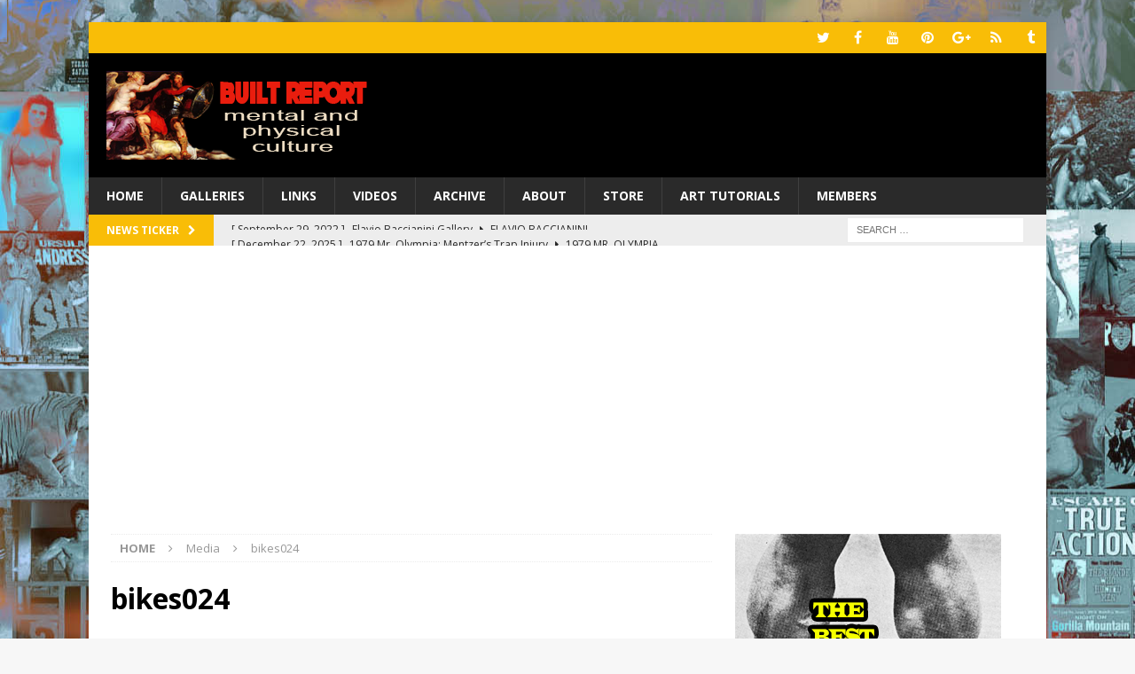

--- FILE ---
content_type: text/html; charset=UTF-8
request_url: https://www.builtreport.com/american-heat-motorcycle-weekend-palm-springs-bikes/bikes024/
body_size: 19146
content:
<!DOCTYPE html>
<html class="no-js mh-one-sb" lang="en-US">
<head>
<meta charset="UTF-8">
<meta name="viewport" content="width=device-width, initial-scale=1.0">
<link rel="profile" href="https://gmpg.org/xfn/11" />
<title>bikes024 &#8211; Built Report</title>
<meta name='robots' content='max-image-preview:large' />
<link rel='dns-prefetch' href='//fonts.googleapis.com' />
<link rel="alternate" type="application/rss+xml" title="Built Report &raquo; Feed" href="https://www.builtreport.com/feed/" />
<link rel="alternate" type="application/rss+xml" title="Built Report &raquo; Comments Feed" href="https://www.builtreport.com/comments/feed/" />
<link rel="alternate" type="application/rss+xml" title="Built Report &raquo; bikes024 Comments Feed" href="https://www.builtreport.com/american-heat-motorcycle-weekend-palm-springs-bikes/bikes024/feed/" />
<link rel="alternate" title="oEmbed (JSON)" type="application/json+oembed" href="https://www.builtreport.com/wp-json/oembed/1.0/embed?url=https%3A%2F%2Fwww.builtreport.com%2Famerican-heat-motorcycle-weekend-palm-springs-bikes%2Fbikes024%2F" />
<link rel="alternate" title="oEmbed (XML)" type="text/xml+oembed" href="https://www.builtreport.com/wp-json/oembed/1.0/embed?url=https%3A%2F%2Fwww.builtreport.com%2Famerican-heat-motorcycle-weekend-palm-springs-bikes%2Fbikes024%2F&#038;format=xml" />
<style id='wp-img-auto-sizes-contain-inline-css' type='text/css'>
img:is([sizes=auto i],[sizes^="auto," i]){contain-intrinsic-size:3000px 1500px}
/*# sourceURL=wp-img-auto-sizes-contain-inline-css */
</style>
<style id='wp-emoji-styles-inline-css' type='text/css'>

	img.wp-smiley, img.emoji {
		display: inline !important;
		border: none !important;
		box-shadow: none !important;
		height: 1em !important;
		width: 1em !important;
		margin: 0 0.07em !important;
		vertical-align: -0.1em !important;
		background: none !important;
		padding: 0 !important;
	}
/*# sourceURL=wp-emoji-styles-inline-css */
</style>
<style id='wp-block-library-inline-css' type='text/css'>
:root{
  --wp-block-synced-color:#7a00df;
  --wp-block-synced-color--rgb:122, 0, 223;
  --wp-bound-block-color:var(--wp-block-synced-color);
  --wp-editor-canvas-background:#ddd;
  --wp-admin-theme-color:#007cba;
  --wp-admin-theme-color--rgb:0, 124, 186;
  --wp-admin-theme-color-darker-10:#006ba1;
  --wp-admin-theme-color-darker-10--rgb:0, 107, 160.5;
  --wp-admin-theme-color-darker-20:#005a87;
  --wp-admin-theme-color-darker-20--rgb:0, 90, 135;
  --wp-admin-border-width-focus:2px;
}
@media (min-resolution:192dpi){
  :root{
    --wp-admin-border-width-focus:1.5px;
  }
}
.wp-element-button{
  cursor:pointer;
}

:root .has-very-light-gray-background-color{
  background-color:#eee;
}
:root .has-very-dark-gray-background-color{
  background-color:#313131;
}
:root .has-very-light-gray-color{
  color:#eee;
}
:root .has-very-dark-gray-color{
  color:#313131;
}
:root .has-vivid-green-cyan-to-vivid-cyan-blue-gradient-background{
  background:linear-gradient(135deg, #00d084, #0693e3);
}
:root .has-purple-crush-gradient-background{
  background:linear-gradient(135deg, #34e2e4, #4721fb 50%, #ab1dfe);
}
:root .has-hazy-dawn-gradient-background{
  background:linear-gradient(135deg, #faaca8, #dad0ec);
}
:root .has-subdued-olive-gradient-background{
  background:linear-gradient(135deg, #fafae1, #67a671);
}
:root .has-atomic-cream-gradient-background{
  background:linear-gradient(135deg, #fdd79a, #004a59);
}
:root .has-nightshade-gradient-background{
  background:linear-gradient(135deg, #330968, #31cdcf);
}
:root .has-midnight-gradient-background{
  background:linear-gradient(135deg, #020381, #2874fc);
}
:root{
  --wp--preset--font-size--normal:16px;
  --wp--preset--font-size--huge:42px;
}

.has-regular-font-size{
  font-size:1em;
}

.has-larger-font-size{
  font-size:2.625em;
}

.has-normal-font-size{
  font-size:var(--wp--preset--font-size--normal);
}

.has-huge-font-size{
  font-size:var(--wp--preset--font-size--huge);
}

.has-text-align-center{
  text-align:center;
}

.has-text-align-left{
  text-align:left;
}

.has-text-align-right{
  text-align:right;
}

.has-fit-text{
  white-space:nowrap !important;
}

#end-resizable-editor-section{
  display:none;
}

.aligncenter{
  clear:both;
}

.items-justified-left{
  justify-content:flex-start;
}

.items-justified-center{
  justify-content:center;
}

.items-justified-right{
  justify-content:flex-end;
}

.items-justified-space-between{
  justify-content:space-between;
}

.screen-reader-text{
  border:0;
  clip-path:inset(50%);
  height:1px;
  margin:-1px;
  overflow:hidden;
  padding:0;
  position:absolute;
  width:1px;
  word-wrap:normal !important;
}

.screen-reader-text:focus{
  background-color:#ddd;
  clip-path:none;
  color:#444;
  display:block;
  font-size:1em;
  height:auto;
  left:5px;
  line-height:normal;
  padding:15px 23px 14px;
  text-decoration:none;
  top:5px;
  width:auto;
  z-index:100000;
}
html :where(.has-border-color){
  border-style:solid;
}

html :where([style*=border-top-color]){
  border-top-style:solid;
}

html :where([style*=border-right-color]){
  border-right-style:solid;
}

html :where([style*=border-bottom-color]){
  border-bottom-style:solid;
}

html :where([style*=border-left-color]){
  border-left-style:solid;
}

html :where([style*=border-width]){
  border-style:solid;
}

html :where([style*=border-top-width]){
  border-top-style:solid;
}

html :where([style*=border-right-width]){
  border-right-style:solid;
}

html :where([style*=border-bottom-width]){
  border-bottom-style:solid;
}

html :where([style*=border-left-width]){
  border-left-style:solid;
}
html :where(img[class*=wp-image-]){
  height:auto;
  max-width:100%;
}
:where(figure){
  margin:0 0 1em;
}

html :where(.is-position-sticky){
  --wp-admin--admin-bar--position-offset:var(--wp-admin--admin-bar--height, 0px);
}

@media screen and (max-width:600px){
  html :where(.is-position-sticky){
    --wp-admin--admin-bar--position-offset:0px;
  }
}

/*# sourceURL=wp-block-library-inline-css */
</style><style id='wp-block-image-inline-css' type='text/css'>
.wp-block-image>a,.wp-block-image>figure>a{
  display:inline-block;
}
.wp-block-image img{
  box-sizing:border-box;
  height:auto;
  max-width:100%;
  vertical-align:bottom;
}
@media not (prefers-reduced-motion){
  .wp-block-image img.hide{
    visibility:hidden;
  }
  .wp-block-image img.show{
    animation:show-content-image .4s;
  }
}
.wp-block-image[style*=border-radius] img,.wp-block-image[style*=border-radius]>a{
  border-radius:inherit;
}
.wp-block-image.has-custom-border img{
  box-sizing:border-box;
}
.wp-block-image.aligncenter{
  text-align:center;
}
.wp-block-image.alignfull>a,.wp-block-image.alignwide>a{
  width:100%;
}
.wp-block-image.alignfull img,.wp-block-image.alignwide img{
  height:auto;
  width:100%;
}
.wp-block-image .aligncenter,.wp-block-image .alignleft,.wp-block-image .alignright,.wp-block-image.aligncenter,.wp-block-image.alignleft,.wp-block-image.alignright{
  display:table;
}
.wp-block-image .aligncenter>figcaption,.wp-block-image .alignleft>figcaption,.wp-block-image .alignright>figcaption,.wp-block-image.aligncenter>figcaption,.wp-block-image.alignleft>figcaption,.wp-block-image.alignright>figcaption{
  caption-side:bottom;
  display:table-caption;
}
.wp-block-image .alignleft{
  float:left;
  margin:.5em 1em .5em 0;
}
.wp-block-image .alignright{
  float:right;
  margin:.5em 0 .5em 1em;
}
.wp-block-image .aligncenter{
  margin-left:auto;
  margin-right:auto;
}
.wp-block-image :where(figcaption){
  margin-bottom:1em;
  margin-top:.5em;
}
.wp-block-image.is-style-circle-mask img{
  border-radius:9999px;
}
@supports ((-webkit-mask-image:none) or (mask-image:none)) or (-webkit-mask-image:none){
  .wp-block-image.is-style-circle-mask img{
    border-radius:0;
    -webkit-mask-image:url('data:image/svg+xml;utf8,<svg viewBox="0 0 100 100" xmlns="http://www.w3.org/2000/svg"><circle cx="50" cy="50" r="50"/></svg>');
            mask-image:url('data:image/svg+xml;utf8,<svg viewBox="0 0 100 100" xmlns="http://www.w3.org/2000/svg"><circle cx="50" cy="50" r="50"/></svg>');
    mask-mode:alpha;
    -webkit-mask-position:center;
            mask-position:center;
    -webkit-mask-repeat:no-repeat;
            mask-repeat:no-repeat;
    -webkit-mask-size:contain;
            mask-size:contain;
  }
}

:root :where(.wp-block-image.is-style-rounded img,.wp-block-image .is-style-rounded img){
  border-radius:9999px;
}

.wp-block-image figure{
  margin:0;
}

.wp-lightbox-container{
  display:flex;
  flex-direction:column;
  position:relative;
}
.wp-lightbox-container img{
  cursor:zoom-in;
}
.wp-lightbox-container img:hover+button{
  opacity:1;
}
.wp-lightbox-container button{
  align-items:center;
  backdrop-filter:blur(16px) saturate(180%);
  background-color:#5a5a5a40;
  border:none;
  border-radius:4px;
  cursor:zoom-in;
  display:flex;
  height:20px;
  justify-content:center;
  opacity:0;
  padding:0;
  position:absolute;
  right:16px;
  text-align:center;
  top:16px;
  width:20px;
  z-index:100;
}
@media not (prefers-reduced-motion){
  .wp-lightbox-container button{
    transition:opacity .2s ease;
  }
}
.wp-lightbox-container button:focus-visible{
  outline:3px auto #5a5a5a40;
  outline:3px auto -webkit-focus-ring-color;
  outline-offset:3px;
}
.wp-lightbox-container button:hover{
  cursor:pointer;
  opacity:1;
}
.wp-lightbox-container button:focus{
  opacity:1;
}
.wp-lightbox-container button:focus,.wp-lightbox-container button:hover,.wp-lightbox-container button:not(:hover):not(:active):not(.has-background){
  background-color:#5a5a5a40;
  border:none;
}

.wp-lightbox-overlay{
  box-sizing:border-box;
  cursor:zoom-out;
  height:100vh;
  left:0;
  overflow:hidden;
  position:fixed;
  top:0;
  visibility:hidden;
  width:100%;
  z-index:100000;
}
.wp-lightbox-overlay .close-button{
  align-items:center;
  cursor:pointer;
  display:flex;
  justify-content:center;
  min-height:40px;
  min-width:40px;
  padding:0;
  position:absolute;
  right:calc(env(safe-area-inset-right) + 16px);
  top:calc(env(safe-area-inset-top) + 16px);
  z-index:5000000;
}
.wp-lightbox-overlay .close-button:focus,.wp-lightbox-overlay .close-button:hover,.wp-lightbox-overlay .close-button:not(:hover):not(:active):not(.has-background){
  background:none;
  border:none;
}
.wp-lightbox-overlay .lightbox-image-container{
  height:var(--wp--lightbox-container-height);
  left:50%;
  overflow:hidden;
  position:absolute;
  top:50%;
  transform:translate(-50%, -50%);
  transform-origin:top left;
  width:var(--wp--lightbox-container-width);
  z-index:9999999999;
}
.wp-lightbox-overlay .wp-block-image{
  align-items:center;
  box-sizing:border-box;
  display:flex;
  height:100%;
  justify-content:center;
  margin:0;
  position:relative;
  transform-origin:0 0;
  width:100%;
  z-index:3000000;
}
.wp-lightbox-overlay .wp-block-image img{
  height:var(--wp--lightbox-image-height);
  min-height:var(--wp--lightbox-image-height);
  min-width:var(--wp--lightbox-image-width);
  width:var(--wp--lightbox-image-width);
}
.wp-lightbox-overlay .wp-block-image figcaption{
  display:none;
}
.wp-lightbox-overlay button{
  background:none;
  border:none;
}
.wp-lightbox-overlay .scrim{
  background-color:#fff;
  height:100%;
  opacity:.9;
  position:absolute;
  width:100%;
  z-index:2000000;
}
.wp-lightbox-overlay.active{
  visibility:visible;
}
@media not (prefers-reduced-motion){
  .wp-lightbox-overlay.active{
    animation:turn-on-visibility .25s both;
  }
  .wp-lightbox-overlay.active img{
    animation:turn-on-visibility .35s both;
  }
  .wp-lightbox-overlay.show-closing-animation:not(.active){
    animation:turn-off-visibility .35s both;
  }
  .wp-lightbox-overlay.show-closing-animation:not(.active) img{
    animation:turn-off-visibility .25s both;
  }
  .wp-lightbox-overlay.zoom.active{
    animation:none;
    opacity:1;
    visibility:visible;
  }
  .wp-lightbox-overlay.zoom.active .lightbox-image-container{
    animation:lightbox-zoom-in .4s;
  }
  .wp-lightbox-overlay.zoom.active .lightbox-image-container img{
    animation:none;
  }
  .wp-lightbox-overlay.zoom.active .scrim{
    animation:turn-on-visibility .4s forwards;
  }
  .wp-lightbox-overlay.zoom.show-closing-animation:not(.active){
    animation:none;
  }
  .wp-lightbox-overlay.zoom.show-closing-animation:not(.active) .lightbox-image-container{
    animation:lightbox-zoom-out .4s;
  }
  .wp-lightbox-overlay.zoom.show-closing-animation:not(.active) .lightbox-image-container img{
    animation:none;
  }
  .wp-lightbox-overlay.zoom.show-closing-animation:not(.active) .scrim{
    animation:turn-off-visibility .4s forwards;
  }
}

@keyframes show-content-image{
  0%{
    visibility:hidden;
  }
  99%{
    visibility:hidden;
  }
  to{
    visibility:visible;
  }
}
@keyframes turn-on-visibility{
  0%{
    opacity:0;
  }
  to{
    opacity:1;
  }
}
@keyframes turn-off-visibility{
  0%{
    opacity:1;
    visibility:visible;
  }
  99%{
    opacity:0;
    visibility:visible;
  }
  to{
    opacity:0;
    visibility:hidden;
  }
}
@keyframes lightbox-zoom-in{
  0%{
    transform:translate(calc((-100vw + var(--wp--lightbox-scrollbar-width))/2 + var(--wp--lightbox-initial-left-position)), calc(-50vh + var(--wp--lightbox-initial-top-position))) scale(var(--wp--lightbox-scale));
  }
  to{
    transform:translate(-50%, -50%) scale(1);
  }
}
@keyframes lightbox-zoom-out{
  0%{
    transform:translate(-50%, -50%) scale(1);
    visibility:visible;
  }
  99%{
    visibility:visible;
  }
  to{
    transform:translate(calc((-100vw + var(--wp--lightbox-scrollbar-width))/2 + var(--wp--lightbox-initial-left-position)), calc(-50vh + var(--wp--lightbox-initial-top-position))) scale(var(--wp--lightbox-scale));
    visibility:hidden;
  }
}
/*# sourceURL=https://www.builtreport.com/wp-includes/blocks/image/style.css */
</style>
<style id='global-styles-inline-css' type='text/css'>
:root{--wp--preset--aspect-ratio--square: 1;--wp--preset--aspect-ratio--4-3: 4/3;--wp--preset--aspect-ratio--3-4: 3/4;--wp--preset--aspect-ratio--3-2: 3/2;--wp--preset--aspect-ratio--2-3: 2/3;--wp--preset--aspect-ratio--16-9: 16/9;--wp--preset--aspect-ratio--9-16: 9/16;--wp--preset--color--black: #000000;--wp--preset--color--cyan-bluish-gray: #abb8c3;--wp--preset--color--white: #ffffff;--wp--preset--color--pale-pink: #f78da7;--wp--preset--color--vivid-red: #cf2e2e;--wp--preset--color--luminous-vivid-orange: #ff6900;--wp--preset--color--luminous-vivid-amber: #fcb900;--wp--preset--color--light-green-cyan: #7bdcb5;--wp--preset--color--vivid-green-cyan: #00d084;--wp--preset--color--pale-cyan-blue: #8ed1fc;--wp--preset--color--vivid-cyan-blue: #0693e3;--wp--preset--color--vivid-purple: #9b51e0;--wp--preset--gradient--vivid-cyan-blue-to-vivid-purple: linear-gradient(135deg,rgb(6,147,227) 0%,rgb(155,81,224) 100%);--wp--preset--gradient--light-green-cyan-to-vivid-green-cyan: linear-gradient(135deg,rgb(122,220,180) 0%,rgb(0,208,130) 100%);--wp--preset--gradient--luminous-vivid-amber-to-luminous-vivid-orange: linear-gradient(135deg,rgb(252,185,0) 0%,rgb(255,105,0) 100%);--wp--preset--gradient--luminous-vivid-orange-to-vivid-red: linear-gradient(135deg,rgb(255,105,0) 0%,rgb(207,46,46) 100%);--wp--preset--gradient--very-light-gray-to-cyan-bluish-gray: linear-gradient(135deg,rgb(238,238,238) 0%,rgb(169,184,195) 100%);--wp--preset--gradient--cool-to-warm-spectrum: linear-gradient(135deg,rgb(74,234,220) 0%,rgb(151,120,209) 20%,rgb(207,42,186) 40%,rgb(238,44,130) 60%,rgb(251,105,98) 80%,rgb(254,248,76) 100%);--wp--preset--gradient--blush-light-purple: linear-gradient(135deg,rgb(255,206,236) 0%,rgb(152,150,240) 100%);--wp--preset--gradient--blush-bordeaux: linear-gradient(135deg,rgb(254,205,165) 0%,rgb(254,45,45) 50%,rgb(107,0,62) 100%);--wp--preset--gradient--luminous-dusk: linear-gradient(135deg,rgb(255,203,112) 0%,rgb(199,81,192) 50%,rgb(65,88,208) 100%);--wp--preset--gradient--pale-ocean: linear-gradient(135deg,rgb(255,245,203) 0%,rgb(182,227,212) 50%,rgb(51,167,181) 100%);--wp--preset--gradient--electric-grass: linear-gradient(135deg,rgb(202,248,128) 0%,rgb(113,206,126) 100%);--wp--preset--gradient--midnight: linear-gradient(135deg,rgb(2,3,129) 0%,rgb(40,116,252) 100%);--wp--preset--font-size--small: 13px;--wp--preset--font-size--medium: 20px;--wp--preset--font-size--large: 36px;--wp--preset--font-size--x-large: 42px;--wp--preset--spacing--20: 0.44rem;--wp--preset--spacing--30: 0.67rem;--wp--preset--spacing--40: 1rem;--wp--preset--spacing--50: 1.5rem;--wp--preset--spacing--60: 2.25rem;--wp--preset--spacing--70: 3.38rem;--wp--preset--spacing--80: 5.06rem;--wp--preset--shadow--natural: 6px 6px 9px rgba(0, 0, 0, 0.2);--wp--preset--shadow--deep: 12px 12px 50px rgba(0, 0, 0, 0.4);--wp--preset--shadow--sharp: 6px 6px 0px rgba(0, 0, 0, 0.2);--wp--preset--shadow--outlined: 6px 6px 0px -3px rgb(255, 255, 255), 6px 6px rgb(0, 0, 0);--wp--preset--shadow--crisp: 6px 6px 0px rgb(0, 0, 0);}:where(.is-layout-flex){gap: 0.5em;}:where(.is-layout-grid){gap: 0.5em;}body .is-layout-flex{display: flex;}.is-layout-flex{flex-wrap: wrap;align-items: center;}.is-layout-flex > :is(*, div){margin: 0;}body .is-layout-grid{display: grid;}.is-layout-grid > :is(*, div){margin: 0;}:where(.wp-block-columns.is-layout-flex){gap: 2em;}:where(.wp-block-columns.is-layout-grid){gap: 2em;}:where(.wp-block-post-template.is-layout-flex){gap: 1.25em;}:where(.wp-block-post-template.is-layout-grid){gap: 1.25em;}.has-black-color{color: var(--wp--preset--color--black) !important;}.has-cyan-bluish-gray-color{color: var(--wp--preset--color--cyan-bluish-gray) !important;}.has-white-color{color: var(--wp--preset--color--white) !important;}.has-pale-pink-color{color: var(--wp--preset--color--pale-pink) !important;}.has-vivid-red-color{color: var(--wp--preset--color--vivid-red) !important;}.has-luminous-vivid-orange-color{color: var(--wp--preset--color--luminous-vivid-orange) !important;}.has-luminous-vivid-amber-color{color: var(--wp--preset--color--luminous-vivid-amber) !important;}.has-light-green-cyan-color{color: var(--wp--preset--color--light-green-cyan) !important;}.has-vivid-green-cyan-color{color: var(--wp--preset--color--vivid-green-cyan) !important;}.has-pale-cyan-blue-color{color: var(--wp--preset--color--pale-cyan-blue) !important;}.has-vivid-cyan-blue-color{color: var(--wp--preset--color--vivid-cyan-blue) !important;}.has-vivid-purple-color{color: var(--wp--preset--color--vivid-purple) !important;}.has-black-background-color{background-color: var(--wp--preset--color--black) !important;}.has-cyan-bluish-gray-background-color{background-color: var(--wp--preset--color--cyan-bluish-gray) !important;}.has-white-background-color{background-color: var(--wp--preset--color--white) !important;}.has-pale-pink-background-color{background-color: var(--wp--preset--color--pale-pink) !important;}.has-vivid-red-background-color{background-color: var(--wp--preset--color--vivid-red) !important;}.has-luminous-vivid-orange-background-color{background-color: var(--wp--preset--color--luminous-vivid-orange) !important;}.has-luminous-vivid-amber-background-color{background-color: var(--wp--preset--color--luminous-vivid-amber) !important;}.has-light-green-cyan-background-color{background-color: var(--wp--preset--color--light-green-cyan) !important;}.has-vivid-green-cyan-background-color{background-color: var(--wp--preset--color--vivid-green-cyan) !important;}.has-pale-cyan-blue-background-color{background-color: var(--wp--preset--color--pale-cyan-blue) !important;}.has-vivid-cyan-blue-background-color{background-color: var(--wp--preset--color--vivid-cyan-blue) !important;}.has-vivid-purple-background-color{background-color: var(--wp--preset--color--vivid-purple) !important;}.has-black-border-color{border-color: var(--wp--preset--color--black) !important;}.has-cyan-bluish-gray-border-color{border-color: var(--wp--preset--color--cyan-bluish-gray) !important;}.has-white-border-color{border-color: var(--wp--preset--color--white) !important;}.has-pale-pink-border-color{border-color: var(--wp--preset--color--pale-pink) !important;}.has-vivid-red-border-color{border-color: var(--wp--preset--color--vivid-red) !important;}.has-luminous-vivid-orange-border-color{border-color: var(--wp--preset--color--luminous-vivid-orange) !important;}.has-luminous-vivid-amber-border-color{border-color: var(--wp--preset--color--luminous-vivid-amber) !important;}.has-light-green-cyan-border-color{border-color: var(--wp--preset--color--light-green-cyan) !important;}.has-vivid-green-cyan-border-color{border-color: var(--wp--preset--color--vivid-green-cyan) !important;}.has-pale-cyan-blue-border-color{border-color: var(--wp--preset--color--pale-cyan-blue) !important;}.has-vivid-cyan-blue-border-color{border-color: var(--wp--preset--color--vivid-cyan-blue) !important;}.has-vivid-purple-border-color{border-color: var(--wp--preset--color--vivid-purple) !important;}.has-vivid-cyan-blue-to-vivid-purple-gradient-background{background: var(--wp--preset--gradient--vivid-cyan-blue-to-vivid-purple) !important;}.has-light-green-cyan-to-vivid-green-cyan-gradient-background{background: var(--wp--preset--gradient--light-green-cyan-to-vivid-green-cyan) !important;}.has-luminous-vivid-amber-to-luminous-vivid-orange-gradient-background{background: var(--wp--preset--gradient--luminous-vivid-amber-to-luminous-vivid-orange) !important;}.has-luminous-vivid-orange-to-vivid-red-gradient-background{background: var(--wp--preset--gradient--luminous-vivid-orange-to-vivid-red) !important;}.has-very-light-gray-to-cyan-bluish-gray-gradient-background{background: var(--wp--preset--gradient--very-light-gray-to-cyan-bluish-gray) !important;}.has-cool-to-warm-spectrum-gradient-background{background: var(--wp--preset--gradient--cool-to-warm-spectrum) !important;}.has-blush-light-purple-gradient-background{background: var(--wp--preset--gradient--blush-light-purple) !important;}.has-blush-bordeaux-gradient-background{background: var(--wp--preset--gradient--blush-bordeaux) !important;}.has-luminous-dusk-gradient-background{background: var(--wp--preset--gradient--luminous-dusk) !important;}.has-pale-ocean-gradient-background{background: var(--wp--preset--gradient--pale-ocean) !important;}.has-electric-grass-gradient-background{background: var(--wp--preset--gradient--electric-grass) !important;}.has-midnight-gradient-background{background: var(--wp--preset--gradient--midnight) !important;}.has-small-font-size{font-size: var(--wp--preset--font-size--small) !important;}.has-medium-font-size{font-size: var(--wp--preset--font-size--medium) !important;}.has-large-font-size{font-size: var(--wp--preset--font-size--large) !important;}.has-x-large-font-size{font-size: var(--wp--preset--font-size--x-large) !important;}
/*# sourceURL=global-styles-inline-css */
</style>
<style id='core-block-supports-inline-css' type='text/css'>
/**
 * Core styles: block-supports
 */

/*# sourceURL=core-block-supports-inline-css */
</style>

<style id='classic-theme-styles-inline-css' type='text/css'>
/**
 * These rules are needed for backwards compatibility.
 * They should match the button element rules in the base theme.json file.
 */
.wp-block-button__link {
	color: #ffffff;
	background-color: #32373c;
	border-radius: 9999px; /* 100% causes an oval, but any explicit but really high value retains the pill shape. */

	/* This needs a low specificity so it won't override the rules from the button element if defined in theme.json. */
	box-shadow: none;
	text-decoration: none;

	/* The extra 2px are added to size solids the same as the outline versions.*/
	padding: calc(0.667em + 2px) calc(1.333em + 2px);

	font-size: 1.125em;
}

.wp-block-file__button {
	background: #32373c;
	color: #ffffff;
	text-decoration: none;
}

/*# sourceURL=/wp-includes/css/classic-themes.css */
</style>
<link rel='stylesheet' id='mh-magazine-css' href='https://www.builtreport.com/wp-content/themes/mh-magazine/style.css?ver=3.8.4' type='text/css' media='all' />
<link rel='stylesheet' id='mh-font-awesome-css' href='https://www.builtreport.com/wp-content/themes/mh-magazine/includes/font-awesome.min.css' type='text/css' media='all' />
<link rel='stylesheet' id='mh-google-fonts-css' href='https://fonts.googleapis.com/css?family=Open+Sans:300,400,400italic,600,700' type='text/css' media='all' />
<script type="text/javascript" src="https://www.builtreport.com/wp-includes/js/jquery/jquery.js?ver=3.7.1" id="jquery-core-js"></script>
<script type="text/javascript" src="https://www.builtreport.com/wp-includes/js/jquery/jquery-migrate.js?ver=3.4.1" id="jquery-migrate-js"></script>
<script type="text/javascript" src="https://www.builtreport.com/wp-content/themes/mh-magazine/js/scripts.js?ver=3.8.4" id="mh-scripts-js"></script>
<script type="text/javascript" src="https://www.builtreport.com/wp-content/plugins/google-analyticator/external-tracking.js?ver=6.5.7" id="ga-external-tracking-js"></script>
<link rel="https://api.w.org/" href="https://www.builtreport.com/wp-json/" /><link rel="alternate" title="JSON" type="application/json" href="https://www.builtreport.com/wp-json/wp/v2/media/15700" /><link rel="canonical" href="https://www.builtreport.com/american-heat-motorcycle-weekend-palm-springs-bikes/bikes024/" />
<script async src="https://pagead2.googlesyndication.com/pagead/js/adsbygoogle.js?client=ca-pub-6930235026259592"
     crossorigin="anonymous"></script>
<style type="text/css">
.mh-header { background: #000000; }
.mh-widget-layout4 .mh-widget-title { background: #f9bd07; background: rgba(249, 189, 7, 0.6); }
.mh-preheader, .mh-wide-layout .mh-subheader, .mh-ticker-title, .mh-main-nav li:hover, .mh-footer-nav, .slicknav_menu, .slicknav_btn, .slicknav_nav .slicknav_item:hover, .slicknav_nav a:hover, .mh-back-to-top, .mh-subheading, .entry-tags .fa, .entry-tags li:hover, .mh-widget-layout2 .mh-widget-title, .mh-widget-layout4 .mh-widget-title-inner, .mh-widget-layout4 .mh-footer-widget-title, .mh-widget-layout5 .mh-widget-title-inner, .mh-widget-layout6 .mh-widget-title, #mh-mobile .flex-control-paging li a.flex-active, .mh-image-caption, .mh-carousel-layout1 .mh-carousel-caption, .mh-tab-button.active, .mh-tab-button.active:hover, .mh-footer-widget .mh-tab-button.active, .mh-social-widget li:hover a, .mh-footer-widget .mh-social-widget li a, .mh-footer-widget .mh-author-bio-widget, .tagcloud a:hover, .mh-widget .tagcloud a:hover, .mh-footer-widget .tagcloud a:hover, .mh-posts-stacked-item .mh-meta, .page-numbers:hover, .mh-loop-pagination .current, .mh-comments-pagination .current, .pagelink, a:hover .pagelink, input[type=submit], #infinite-handle span { background: #f9bd07; }
.mh-main-nav-wrap .slicknav_nav ul, blockquote, .mh-widget-layout1 .mh-widget-title, .mh-widget-layout3 .mh-widget-title, .mh-widget-layout5 .mh-widget-title, .mh-widget-layout8 .mh-widget-title:after, #mh-mobile .mh-slider-caption, .mh-carousel-layout1, .mh-spotlight-widget, .mh-author-bio-widget, .mh-author-bio-title, .mh-author-bio-image-frame, .mh-video-widget, .mh-tab-buttons, textarea:hover, input[type=text]:hover, input[type=email]:hover, input[type=tel]:hover, input[type=url]:hover { border-color: #f9bd07; }
.mh-dropcap, .mh-carousel-layout1 .flex-direction-nav a, .mh-carousel-layout2 .mh-carousel-caption, .mh-posts-digest-small-category, .mh-posts-lineup-more, .bypostauthor .fn:after, .mh-comment-list .comment-reply-link:before, #respond #cancel-comment-reply-link:before { color: #f9bd07; }
.mh-subheader, .page-numbers, a .pagelink, .mh-widget-layout3 .mh-widget-title, .mh-widget .search-form, .mh-tab-button, .mh-tab-content, .mh-nip-widget, .mh-magazine-facebook-page-widget, .mh-social-widget, .mh-posts-horizontal-widget, .mh-ad-spot, .mh-info-spot { background: #ededed; }
.mh-tab-post-item { border-color: rgba(255, 255, 255, 0.3); }
.mh-tab-comment-excerpt { background: rgba(255, 255, 255, 0.6); }
body, a, blockquote, blockquote cite, .post .entry-title, .page-title, .entry-content h1, .entry-content h2, .entry-content h3, .entry-content h4, .entry-content h5, .entry-content h6, .wp-caption-text, #respond .comment-reply-title, #respond #cancel-comment-reply-link, #respond .logged-in-as a, .mh-ping-list .mh-ping-item a, .mh-widget-layout1 .mh-widget-title, .mh-widget-layout7 .mh-widget-title, .mh-widget-layout8 .mh-widget-title, .mh-slider-layout4 .mh-slider-caption, .mh-slider-layout4 .mh-slider-caption a, .mh-slider-layout4 .mh-slider-caption a:hover { color: #1f1e1e; }
.entry-content a { color: #b6272b; }
a:hover, .entry-content a:hover, #respond a:hover, #respond #cancel-comment-reply-link:hover, #respond .logged-in-as a:hover, .mh-comment-list .comment-meta a:hover, .mh-ping-list .mh-ping-item a:hover, .mh-meta a:hover, .mh-breadcrumb a:hover, .mh-tabbed-widget a:hover { color: #b6272b; }
</style>
<!--[if lt IE 9]>
<script src="https://www.builtreport.com/wp-content/themes/mh-magazine/js/css3-mediaqueries.js"></script>
<![endif]-->
<style type="text/css">.recentcomments a{display:inline !important;padding:0 !important;margin:0 !important;}</style><style type="text/css" id="custom-background-css">
body.custom-background { background-image: url("https://www.builtreport.com/wp-content/uploads/2022/11/background-2022-02c-1.jpg"); background-position: right bottom; background-size: auto; background-repeat: repeat; background-attachment: scroll; }
</style>
	<link rel="icon" href="https://www.builtreport.com/wp-content/uploads/2015/11/cropped-icon_br11-32x32.jpg" sizes="32x32" />
<link rel="icon" href="https://www.builtreport.com/wp-content/uploads/2015/11/cropped-icon_br11-192x192.jpg" sizes="192x192" />
<link rel="apple-touch-icon" href="https://www.builtreport.com/wp-content/uploads/2015/11/cropped-icon_br11-180x180.jpg" />
<meta name="msapplication-TileImage" content="https://www.builtreport.com/wp-content/uploads/2015/11/cropped-icon_br11-270x270.jpg" />
<!-- Google Analytics Tracking by Google Analyticator 6.5.7 -->
<script type="text/javascript">
    var analyticsFileTypes = [];
    var analyticsSnippet = 'disabled';
    var analyticsEventTracking = 'enabled';
</script>
<script type="text/javascript">
	(function(i,s,o,g,r,a,m){i['GoogleAnalyticsObject']=r;i[r]=i[r]||function(){
	(i[r].q=i[r].q||[]).push(arguments)},i[r].l=1*new Date();a=s.createElement(o),
	m=s.getElementsByTagName(o)[0];a.async=1;a.src=g;m.parentNode.insertBefore(a,m)
	})(window,document,'script','//www.google-analytics.com/analytics.js','ga');
	ga('create', 'UA-77536614-1', 'auto');
 
	ga('send', 'pageview');
</script>
</head>
<body data-rsssl=1 id="mh-mobile" class="attachment wp-singular attachment-template-default single single-attachment postid-15700 attachmentid-15700 attachment-jpeg custom-background wp-custom-logo wp-theme-mh-magazine mh-boxed-layout mh-right-sb mh-loop-layout1 mh-widget-layout3" itemscope="itemscope" itemtype="http://schema.org/WebPage">
<div class="mh-container mh-container-outer">
<div class="mh-header-nav-mobile clearfix"></div>
	<div class="mh-preheader">
    	<div class="mh-container mh-container-inner mh-row clearfix">
							<div class="mh-header-bar-content mh-header-bar-top-left mh-col-2-3 clearfix">
									</div>
										<div class="mh-header-bar-content mh-header-bar-top-right mh-col-1-3 clearfix">
											<nav class="mh-social-icons mh-social-nav mh-social-nav-top clearfix" itemscope="itemscope" itemtype="http://schema.org/SiteNavigationElement">
							<div class="menu-social-menu-container"><ul id="menu-social-menu" class="menu"><li id="menu-item-26" class="menu-item menu-item-type-custom menu-item-object-custom menu-item-26"><a target="_blank" href="https://twitter.com/YTsMarkAnders" title="Follow us on Twitter"><i class="fa fa-mh-social"></i><span class="screen-reader-text">Twitter</span></a></li>
<li id="menu-item-80" class="menu-item menu-item-type-custom menu-item-object-custom menu-item-80"><a target="_blank" href="https://www.facebook.com/groups/211548262197723" title="Follow us on Facebook"><i class="fa fa-mh-social"></i><span class="screen-reader-text">Facebook</span></a></li>
<li id="menu-item-81" class="menu-item menu-item-type-custom menu-item-object-custom menu-item-81"><a target="_blank" href="https://www.youtube.com/@BuiltReport" title="Subscribe to us on Youtube"><i class="fa fa-mh-social"></i><span class="screen-reader-text">Youtube</span></a></li>
<li id="menu-item-82" class="menu-item menu-item-type-custom menu-item-object-custom menu-item-82"><a target="_blank" href="https://www.pinterest.com/ben5781/built-report/" title="Follow us on Pinterest"><i class="fa fa-mh-social"></i><span class="screen-reader-text">Pinterest</span></a></li>
<li id="menu-item-83" class="menu-item menu-item-type-custom menu-item-object-custom menu-item-83"><a target="_blank" href="https://plus.google.com/u/0/111408242086118364352/posts" title="Follow us on Google Plus"><i class="fa fa-mh-social"></i><span class="screen-reader-text">Google Plus</span></a></li>
<li id="menu-item-151" class="menu-item menu-item-type-custom menu-item-object-custom menu-item-151"><a target="_blank" href="http://trueadventureblog.blogspot.com/" title="Follow us on Blogspot"><i class="fa fa-mh-social"></i><span class="screen-reader-text">Blogspot</span></a></li>
<li id="menu-item-6708" class="menu-item menu-item-type-custom menu-item-object-custom menu-item-6708"><a target="_blank" href="https://www.tumblr.com/blog/brock-westmetl"><i class="fa fa-mh-social"></i><span class="screen-reader-text">Tumblr</span></a></li>
</ul></div>						</nav>
									</div>
					</div>
	</div>
<header class="mh-header" itemscope="itemscope" itemtype="http://schema.org/WPHeader">
	<div class="mh-container mh-container-inner clearfix">
		<div class="mh-custom-header clearfix">
<div class="mh-header-columns mh-row clearfix">
<div class="mh-col-1-1 mh-site-identity">
<div class="mh-site-logo" role="banner" itemscope="itemscope" itemtype="http://schema.org/Brand">
<a href="https://www.builtreport.com/" class="custom-logo-link" rel="home"><img width="300" height="100" src="https://www.builtreport.com/wp-content/uploads/2018/04/built-report-logo4.png" class="custom-logo" alt="Built Report" decoding="async" /></a></div>
</div>
</div>
</div>
	</div>
	<div class="mh-main-nav-wrap">
		<nav class="mh-navigation mh-main-nav mh-container mh-container-inner clearfix" itemscope="itemscope" itemtype="http://schema.org/SiteNavigationElement">
			<div class="menu-main-menu-container"><ul id="menu-main-menu" class="menu"><li id="menu-item-147" class="menu-item menu-item-type-custom menu-item-object-custom menu-item-home menu-item-147"><a href="https://www.builtreport.com">Home</a></li>
<li id="menu-item-148" class="menu-item menu-item-type-custom menu-item-object-custom menu-item-148"><a href="https://www.builtreport.com/galleries/">Galleries</a></li>
<li id="menu-item-284" class="menu-item menu-item-type-post_type menu-item-object-page menu-item-284"><a href="https://www.builtreport.com/links/">Links</a></li>
<li id="menu-item-20772" class="menu-item menu-item-type-post_type menu-item-object-page menu-item-20772"><a href="https://www.builtreport.com/videos/">Videos</a></li>
<li id="menu-item-285" class="menu-item menu-item-type-post_type menu-item-object-page menu-item-285"><a href="https://www.builtreport.com/archive/">Archive</a></li>
<li id="menu-item-20787" class="menu-item menu-item-type-post_type menu-item-object-page menu-item-20787"><a href="https://www.builtreport.com/contact/">About</a></li>
<li id="menu-item-21352" class="menu-item menu-item-type-custom menu-item-object-custom menu-item-21352"><a href="https://jurassicgorilla.com/product-category/clothing/t-shirts/bodybuilding/personalized-gym/">Store</a></li>
<li id="menu-item-23504" class="menu-item menu-item-type-custom menu-item-object-custom menu-item-23504"><a href="https://www.youtube.com/playlist?list=PL_PMaquiSbT9rgs2oJVMILF2KFj7OqFwa">Art Tutorials</a></li>
<li id="menu-item-30413" class="menu-item menu-item-type-post_type menu-item-object-page menu-item-30413"><a href="https://www.builtreport.com/members/">Members</a></li>
</ul></div>		</nav>
	</div>
	</header>
	<div class="mh-subheader">
		<div class="mh-container mh-container-inner mh-row clearfix">
							<div class="mh-header-bar-content mh-header-bar-bottom-left mh-col-2-3 clearfix">
											<div class="mh-header-ticker mh-header-ticker-bottom">
							<div class="mh-ticker-bottom">
			<div class="mh-ticker-title mh-ticker-title-bottom">
			News Ticker<i class="fa fa-chevron-right"></i>		</div>
		<div class="mh-ticker-content mh-ticker-content-bottom">
		<ul id="mh-ticker-loop-bottom">				<li class="mh-ticker-item mh-ticker-item-bottom">
					<a href="https://www.builtreport.com/flavio-baccianini/" title="Flavio Baccianini Gallery">
						<span class="mh-ticker-item-date mh-ticker-item-date-bottom">
                        	[ September 29, 2022 ]                        </span>
						<span class="mh-ticker-item-title mh-ticker-item-title-bottom">
							Flavio Baccianini Gallery						</span>
													<span class="mh-ticker-item-cat mh-ticker-item-cat-bottom">
								<i class="fa fa-caret-right"></i>
																Flavio Baccianini							</span>
											</a>
				</li>				<li class="mh-ticker-item mh-ticker-item-bottom">
					<a href="https://www.builtreport.com/1979-mr-olympia-mentzers-trap-injury/" title="1979 Mr. Olympia: Mentzer&#8217;s Trap Injury">
						<span class="mh-ticker-item-date mh-ticker-item-date-bottom">
                        	[ December 22, 2025 ]                        </span>
						<span class="mh-ticker-item-title mh-ticker-item-title-bottom">
							1979 Mr. Olympia: Mentzer&#8217;s Trap Injury						</span>
													<span class="mh-ticker-item-cat mh-ticker-item-cat-bottom">
								<i class="fa fa-caret-right"></i>
																1979 Mr. Olympia							</span>
											</a>
				</li>				<li class="mh-ticker-item mh-ticker-item-bottom">
					<a href="https://www.builtreport.com/gunnar-rosbo-calf-development/" title="Gunnar Rosbo Calf Development">
						<span class="mh-ticker-item-date mh-ticker-item-date-bottom">
                        	[ October 29, 2025 ]                        </span>
						<span class="mh-ticker-item-title mh-ticker-item-title-bottom">
							Gunnar Rosbo Calf Development						</span>
													<span class="mh-ticker-item-cat mh-ticker-item-cat-bottom">
								<i class="fa fa-caret-right"></i>
																Gunnar Rosbo							</span>
											</a>
				</li>				<li class="mh-ticker-item mh-ticker-item-bottom">
					<a href="https://www.builtreport.com/joe-weider-fights-pete-grymkowski/" title="Joe Weider Fights Pete Grymkowski">
						<span class="mh-ticker-item-date mh-ticker-item-date-bottom">
                        	[ October 3, 2025 ]                        </span>
						<span class="mh-ticker-item-title mh-ticker-item-title-bottom">
							Joe Weider Fights Pete Grymkowski						</span>
													<span class="mh-ticker-item-cat mh-ticker-item-cat-bottom">
								<i class="fa fa-caret-right"></i>
																Joe Weider							</span>
											</a>
				</li>				<li class="mh-ticker-item mh-ticker-item-bottom">
					<a href="https://www.builtreport.com/frank-zane-with-tom-platzs-legs/" title="Frank Zane with Tom Platz&#8217;s Legs">
						<span class="mh-ticker-item-date mh-ticker-item-date-bottom">
                        	[ March 9, 2025 ]                        </span>
						<span class="mh-ticker-item-title mh-ticker-item-title-bottom">
							Frank Zane with Tom Platz&#8217;s Legs						</span>
													<span class="mh-ticker-item-cat mh-ticker-item-cat-bottom">
								<i class="fa fa-caret-right"></i>
																Lee Haney							</span>
											</a>
				</li>				<li class="mh-ticker-item mh-ticker-item-bottom">
					<a href="https://www.builtreport.com/arnold-schwarzenegger-martial-artist/" title="Arnold Schwarzenegger Martial Artist">
						<span class="mh-ticker-item-date mh-ticker-item-date-bottom">
                        	[ February 24, 2025 ]                        </span>
						<span class="mh-ticker-item-title mh-ticker-item-title-bottom">
							Arnold Schwarzenegger Martial Artist						</span>
													<span class="mh-ticker-item-cat mh-ticker-item-cat-bottom">
								<i class="fa fa-caret-right"></i>
																AI							</span>
											</a>
				</li>		</ul>
	</div>
</div>						</div>
									</div>
										<div class="mh-header-bar-content mh-header-bar-bottom-right mh-col-1-3 clearfix">
											<aside class="mh-header-search mh-header-search-bottom">
							<form role="search" method="get" class="search-form" action="https://www.builtreport.com/">
				<label>
					<span class="screen-reader-text">Search for:</span>
					<input type="search" class="search-field" placeholder="Search &hellip;" value="" name="s" />
				</label>
				<input type="submit" class="search-submit" value="Search" />
			</form>						</aside>
									</div>
					</div>
	</div>
<div class="mh-wrapper clearfix">
	<div class="mh-main clearfix">
		<div id="main-content" class="mh-content" role="main"><nav class="mh-breadcrumb"><span itemscope itemtype="http://data-vocabulary.org/Breadcrumb"><a href="https://www.builtreport.com" itemprop="url"><span itemprop="title">Home</span></a></span><span class="mh-breadcrumb-delimiter"><i class="fa fa-angle-right"></i></span>Media<span class="mh-breadcrumb-delimiter"><i class="fa fa-angle-right"></i></span>bikes024</nav>
				<article id="post-15700" class="post-15700 attachment type-attachment status-inherit hentry">
					<header class="entry-header">
						<h1 class="entry-title">bikes024</h1>					</header>
					<figure class="entry-thumbnail">
												<a href="https://www.builtreport.com/wp-content/uploads/2016/05/bikes024.jpg" title="bikes024" rel="attachment" target="_blank">
							<img src="https://www.builtreport.com/wp-content/uploads/2016/05/bikes024.jpg" width="720" height="480" class="attachment-medium" alt="bikes024" />
						</a>
											</figure>
									</article><nav class="mh-post-nav mh-row clearfix" itemscope="itemscope" itemtype="http://schema.org/SiteNavigationElement">
<div class="mh-col-1-2 mh-post-nav-item mh-post-nav-prev">
<a href='https://www.builtreport.com/american-heat-motorcycle-weekend-palm-springs-bikes/bikes023/'><span>Previous</span></a></div>
<div class="mh-col-1-2 mh-post-nav-item mh-post-nav-next">
<a href='https://www.builtreport.com/american-heat-motorcycle-weekend-palm-springs-bikes/bikes025/'><span>Next</span></a></div>
</nav>
<div id="comments" class="mh-comments-wrap">
			<h4 class="mh-widget-title mh-comment-form-title">
				<span class="mh-widget-title-inner">
					Be the first to comment				</span>
			</h4>	<div id="respond" class="comment-respond">
		<h3 id="reply-title" class="comment-reply-title">Leave a Reply <small><a rel="nofollow" id="cancel-comment-reply-link" href="/american-heat-motorcycle-weekend-palm-springs-bikes/bikes024/#respond" style="display:none;">Cancel reply</a></small></h3><form action="https://www.builtreport.com/wp-comments-post.php" method="post" id="commentform" class="comment-form"><p class="comment-notes">Your email address will not be published.</p><p class="comment-form-comment"><label for="comment">Comment</label><br/><textarea id="comment" name="comment" cols="45" rows="5" aria-required="true"></textarea></p><p class="comment-form-author"><label for="author">Name </label><br/><input id="author" name="author" type="text" value="" size="30" /></p>
<p class="comment-form-email"><label for="email">Email </label><br/><input id="email" name="email" type="text" value="" size="30" /></p>
<p class="comment-form-url"><label for="url">Website</label><br/><input id="url" name="url" type="text" value="" size="30" /></p>
<p class="form-submit"><input name="submit" type="submit" id="submit" class="submit" value="Post Comment" /> <input type='hidden' name='comment_post_ID' value='15700' id='comment_post_ID' />
<input type='hidden' name='comment_parent' id='comment_parent' value='0' />
</p></form>	</div><!-- #respond -->
	</div>
		</div>
			<aside class="mh-widget-col-1 mh-sidebar" itemscope="itemscope" itemtype="http://schema.org/WPSideBar"><div id="block-22" class="mh-widget widget_block widget_media_image">
<figure class="wp-block-image size-full"><a href="https://www.youtube.com/playlist?list=PL_PMaquiSbT9zAZlUhP2EYwc8VFRlGofB"><img loading="lazy" decoding="async" width="300" height="295" src="https://www.builtreport.com/wp-content/uploads/2024/02/Anatomy-Playlist.png" alt="" class="wp-image-29725"/></a></figure>
</div><div id="recent-comments-4" class="mh-widget widget_recent_comments"><h4 class="mh-widget-title"><span class="mh-widget-title-inner">Recent Comments</span></h4><ul id="recentcomments"><li class="recentcomments"><span class="comment-author-link">Anonymous</span> on <a href="https://www.builtreport.com/what-is-albert-beckles-real-age/comment-page-1/#comment-505575">What is Albert Beckles&#8217; Real Age???</a></li><li class="recentcomments"><span class="comment-author-link">Patrick</span> on <a href="https://www.builtreport.com/shoulder-structures-arnold-reeves-dillett/comment-page-1/#comment-504658">Video: Shoulder Structures: Arnold, Reeves, Dillett&#8230;</a></li><li class="recentcomments"><span class="comment-author-link">Anonymous</span> on <a href="https://www.builtreport.com/bob-paris-last-laugh/comment-page-1/#comment-504170">Bob Paris Rare Photos</a></li><li class="recentcomments"><span class="comment-author-link">Anonymous</span> on <a href="https://www.builtreport.com/bob-paris-last-laugh/comment-page-1/#comment-504015">Bob Paris Rare Photos</a></li><li class="recentcomments"><span class="comment-author-link">John Smith</span> on <a href="https://www.builtreport.com/bertil-fox-released/comment-page-1/#comment-500569">Bertil Fox Released From Prison</a></li></ul></div><div id="mh_magazine_carousel-10" class="mh-widget mh_magazine_carousel">			<div class="flexslider mh-carousel-widget mh-carousel-layout1">
	        	<ul class="slides"><li class="mh-carousel-item post-17117 post type-post status-publish format-standard has-post-thumbnail category-galleries category-gallery category-jacques-neuville tag-jacques-neuville">
	<figure class="mh-carousel-thumb">
		<a class="mh-thumb-icon" href="https://www.builtreport.com/jacques-neuville-gallery/" title="Jacques Neuville Gallery"><img width="326" height="245" src="https://www.builtreport.com/wp-content/uploads/2016/05/Neuville-Jacques-326x245.gif" class="attachment-mh-magazine-medium size-mh-magazine-medium wp-post-image" alt="Jacques Neuville" decoding="async" loading="lazy" srcset="https://www.builtreport.com/wp-content/uploads/2016/05/Neuville-Jacques-326x245.gif 326w, https://www.builtreport.com/wp-content/uploads/2016/05/Neuville-Jacques-80x60.gif 80w" sizes="auto, (max-width: 326px) 100vw, 326px" />		</a>
	</figure>
	<div class="mh-carousel-caption">
		Galleries	</div>
	<h3 class="mh-carousel-title">
		<a href="https://www.builtreport.com/jacques-neuville-gallery/" title="Jacques Neuville Gallery">
			Jacques Neuville Gallery		</a>
	</h3>
</li><li class="mh-carousel-item post-9761 post type-post status-publish format-standard has-post-thumbnail category-galleries category-mike-ashley">
	<figure class="mh-carousel-thumb">
		<a class="mh-thumb-icon" href="https://www.builtreport.com/mike-ashley-gallery/" title="Mike Ashley Gallery"><img width="326" height="245" src="https://www.builtreport.com/wp-content/uploads/2018/01/mike-ashley-banner-1-e1454741671265-326x245.png" class="attachment-mh-magazine-medium size-mh-magazine-medium wp-post-image" alt="Built Report Mike Ashley" decoding="async" loading="lazy" srcset="https://www.builtreport.com/wp-content/uploads/2018/01/mike-ashley-banner-1-e1454741671265-326x245.png 326w, https://www.builtreport.com/wp-content/uploads/2018/01/mike-ashley-banner-1-e1454741671265-80x60.png 80w" sizes="auto, (max-width: 326px) 100vw, 326px" />		</a>
	</figure>
	<div class="mh-carousel-caption">
		Galleries	</div>
	<h3 class="mh-carousel-title">
		<a href="https://www.builtreport.com/mike-ashley-gallery/" title="Mike Ashley Gallery">
			Mike Ashley Gallery		</a>
	</h3>
</li><li class="mh-carousel-item post-20307 post type-post status-publish format-standard has-post-thumbnail category-galleries category-gallery category-ron-love tag-ron-love">
	<figure class="mh-carousel-thumb">
		<a class="mh-thumb-icon" href="https://www.builtreport.com/ron-love/" title="Ron Love"><img width="326" height="245" src="https://www.builtreport.com/wp-content/uploads/2016/05/ron-love-326x245.gif" class="attachment-mh-magazine-medium size-mh-magazine-medium wp-post-image" alt="Ron Love" decoding="async" loading="lazy" srcset="https://www.builtreport.com/wp-content/uploads/2016/05/ron-love-326x245.gif 326w, https://www.builtreport.com/wp-content/uploads/2016/05/ron-love-80x60.gif 80w" sizes="auto, (max-width: 326px) 100vw, 326px" />		</a>
	</figure>
	<div class="mh-carousel-caption">
		Galleries	</div>
	<h3 class="mh-carousel-title">
		<a href="https://www.builtreport.com/ron-love/" title="Ron Love">
			Ron Love		</a>
	</h3>
</li><li class="mh-carousel-item post-6538 post type-post status-publish format-standard has-post-thumbnail category-galleries category-gyms tag-gym tag-joe-gold tag-world-gym">
	<figure class="mh-carousel-thumb">
		<a class="mh-thumb-icon" href="https://www.builtreport.com/world-gym/" title="World Gym"><img width="326" height="245" src="https://www.builtreport.com/wp-content/uploads/2015/11/world-gym-banner-e1454742198190-326x245.png" class="attachment-mh-magazine-medium size-mh-magazine-medium wp-post-image" alt="Built Report World Gym" decoding="async" loading="lazy" srcset="https://www.builtreport.com/wp-content/uploads/2015/11/world-gym-banner-e1454742198190-326x245.png 326w, https://www.builtreport.com/wp-content/uploads/2015/11/world-gym-banner-e1454742198190-80x60.png 80w" sizes="auto, (max-width: 326px) 100vw, 326px" />		</a>
	</figure>
	<div class="mh-carousel-caption">
		Galleries	</div>
	<h3 class="mh-carousel-title">
		<a href="https://www.builtreport.com/world-gym/" title="World Gym">
			World Gym		</a>
	</h3>
</li><li class="mh-carousel-item post-13433 post type-post status-publish format-standard has-post-thumbnail category-galleries category-gallery category-sylvester-stallone tag-rocky tag-stallone">
	<figure class="mh-carousel-thumb">
		<a class="mh-thumb-icon" href="https://www.builtreport.com/rocky-balboa-gallery/" title="Rocky Balboa Gallery"><img width="326" height="245" src="https://www.builtreport.com/wp-content/uploads/2016/03/rocky-balboa-banner-BW-2-326x245.jpg" class="attachment-mh-magazine-medium size-mh-magazine-medium wp-post-image" alt="Rocky Balboa" decoding="async" loading="lazy" srcset="https://www.builtreport.com/wp-content/uploads/2016/03/rocky-balboa-banner-BW-2-326x245.jpg 326w, https://www.builtreport.com/wp-content/uploads/2016/03/rocky-balboa-banner-BW-2-80x60.jpg 80w" sizes="auto, (max-width: 326px) 100vw, 326px" />		</a>
	</figure>
	<div class="mh-carousel-caption">
		Galleries	</div>
	<h3 class="mh-carousel-title">
		<a href="https://www.builtreport.com/rocky-balboa-gallery/" title="Rocky Balboa Gallery">
			Rocky Balboa Gallery		</a>
	</h3>
</li><li class="mh-carousel-item post-6612 post type-post status-publish format-standard has-post-thumbnail category-galleries category-tony-emmott tag-england tag-tony-emmott">
	<figure class="mh-carousel-thumb">
		<a class="mh-thumb-icon" href="https://www.builtreport.com/tony-emmott-gallery/" title="Tony Emmott"><img width="326" height="245" src="https://www.builtreport.com/wp-content/uploads/2015/11/tony-emmott-banner-e1454744502987-326x245.png" class="attachment-mh-magazine-medium size-mh-magazine-medium wp-post-image" alt="Built Report, British Bodybuilder Tony Emmott Standing next to beautiful fitness model." decoding="async" loading="lazy" srcset="https://www.builtreport.com/wp-content/uploads/2015/11/tony-emmott-banner-e1454744502987-326x245.png 326w, https://www.builtreport.com/wp-content/uploads/2015/11/tony-emmott-banner-e1454744502987-80x60.png 80w" sizes="auto, (max-width: 326px) 100vw, 326px" />		</a>
	</figure>
	<div class="mh-carousel-caption">
		Galleries	</div>
	<h3 class="mh-carousel-title">
		<a href="https://www.builtreport.com/tony-emmott-gallery/" title="Tony Emmott">
			Tony Emmott		</a>
	</h3>
</li><li class="mh-carousel-item post-17550 post type-post status-publish format-standard has-post-thumbnail category-galleries category-gallery category-vicky-pratt tag-vicky-pratt">
	<figure class="mh-carousel-thumb">
		<a class="mh-thumb-icon" href="https://www.builtreport.com/vicky-pratt-gallery/" title="Vicky Pratt Gallery"><img width="326" height="245" src="https://www.builtreport.com/wp-content/uploads/2016/05/vicky-pratt-326x245.gif" class="attachment-mh-magazine-medium size-mh-magazine-medium wp-post-image" alt="Vicky Pratt" decoding="async" loading="lazy" srcset="https://www.builtreport.com/wp-content/uploads/2016/05/vicky-pratt-326x245.gif 326w, https://www.builtreport.com/wp-content/uploads/2016/05/vicky-pratt-80x60.gif 80w" sizes="auto, (max-width: 326px) 100vw, 326px" />		</a>
	</figure>
	<div class="mh-carousel-caption">
		Galleries	</div>
	<h3 class="mh-carousel-title">
		<a href="https://www.builtreport.com/vicky-pratt-gallery/" title="Vicky Pratt Gallery">
			Vicky Pratt Gallery		</a>
	</h3>
</li><li class="mh-carousel-item post-16975 post type-post status-publish format-standard has-post-thumbnail category-galleries category-gallery category-john-brown tag-john-brown">
	<figure class="mh-carousel-thumb">
		<a class="mh-thumb-icon" href="https://www.builtreport.com/john-brown-gallery/" title="John Brown Gallery"><img width="326" height="245" src="https://www.builtreport.com/wp-content/uploads/2016/05/john-brown-326x245.gif" class="attachment-mh-magazine-medium size-mh-magazine-medium wp-post-image" alt="John Brown" decoding="async" loading="lazy" srcset="https://www.builtreport.com/wp-content/uploads/2016/05/john-brown-326x245.gif 326w, https://www.builtreport.com/wp-content/uploads/2016/05/john-brown-80x60.gif 80w" sizes="auto, (max-width: 326px) 100vw, 326px" />		</a>
	</figure>
	<div class="mh-carousel-caption">
		Galleries	</div>
	<h3 class="mh-carousel-title">
		<a href="https://www.builtreport.com/john-brown-gallery/" title="John Brown Gallery">
			John Brown Gallery		</a>
	</h3>
</li><li class="mh-carousel-item post-7638 post type-post status-publish format-standard has-post-thumbnail category-galleries category-lou-ferrigno tag-gallery tag-hulk tag-incredible-hulk tag-lou-ferrigno tag-marvel">
	<figure class="mh-carousel-thumb">
		<a class="mh-thumb-icon" href="https://www.builtreport.com/incredible-hulk-episode-1-gallery/" title="Incredible Hulk Episode 1 Gallery"><img width="326" height="245" src="https://www.builtreport.com/wp-content/uploads/2016/01/hulk-gallery-banner-326x245.png" class="attachment-mh-magazine-medium size-mh-magazine-medium wp-post-image" alt="" decoding="async" loading="lazy" srcset="https://www.builtreport.com/wp-content/uploads/2016/01/hulk-gallery-banner-326x245.png 326w, https://www.builtreport.com/wp-content/uploads/2016/01/hulk-gallery-banner-80x60.png 80w" sizes="auto, (max-width: 326px) 100vw, 326px" />		</a>
	</figure>
	<div class="mh-carousel-caption">
		Galleries	</div>
	<h3 class="mh-carousel-title">
		<a href="https://www.builtreport.com/incredible-hulk-episode-1-gallery/" title="Incredible Hulk Episode 1 Gallery">
			Incredible Hulk Episode 1 Gallery		</a>
	</h3>
</li><li class="mh-carousel-item post-20530 post type-post status-publish format-standard has-post-thumbnail category-834 category-1981-mr-olympia category-galleries category-gallery tag-835 tag-mr-olympia">
	<figure class="mh-carousel-thumb">
		<a class="mh-thumb-icon" href="https://www.builtreport.com/1981-mr-olympia/" title="1981 Mr. Olympia"><img width="326" height="245" src="https://www.builtreport.com/wp-content/uploads/2016/05/1981-mr-olympia-326x245.gif" class="attachment-mh-magazine-medium size-mh-magazine-medium wp-post-image" alt="1981 Mr Olympia" decoding="async" loading="lazy" srcset="https://www.builtreport.com/wp-content/uploads/2016/05/1981-mr-olympia-326x245.gif 326w, https://www.builtreport.com/wp-content/uploads/2016/05/1981-mr-olympia-80x60.gif 80w" sizes="auto, (max-width: 326px) 100vw, 326px" />		</a>
	</figure>
	<div class="mh-carousel-caption">
		1981	</div>
	<h3 class="mh-carousel-title">
		<a href="https://www.builtreport.com/1981-mr-olympia/" title="1981 Mr. Olympia">
			1981 Mr. Olympia		</a>
	</h3>
</li><li class="mh-carousel-item post-17196 post type-post status-publish format-standard has-post-thumbnail category-freddy-ortiz category-galleries category-gallery tag-freddy-ortiz">
	<figure class="mh-carousel-thumb">
		<a class="mh-thumb-icon" href="https://www.builtreport.com/freddy-ortiz-gallery/" title="Freddy Ortiz Gallery"><img width="326" height="245" src="https://www.builtreport.com/wp-content/uploads/2016/05/freddy-ortiz-326x245.gif" class="attachment-mh-magazine-medium size-mh-magazine-medium wp-post-image" alt="Freddy Ortiz" decoding="async" loading="lazy" srcset="https://www.builtreport.com/wp-content/uploads/2016/05/freddy-ortiz-326x245.gif 326w, https://www.builtreport.com/wp-content/uploads/2016/05/freddy-ortiz-80x60.gif 80w" sizes="auto, (max-width: 326px) 100vw, 326px" />		</a>
	</figure>
	<div class="mh-carousel-caption">
		Freddy Ortiz	</div>
	<h3 class="mh-carousel-title">
		<a href="https://www.builtreport.com/freddy-ortiz-gallery/" title="Freddy Ortiz Gallery">
			Freddy Ortiz Gallery		</a>
	</h3>
</li><li class="mh-carousel-item post-19654 post type-post status-publish format-standard has-post-thumbnail category-galleries category-gallery category-mike-francois tag-mike-francois">
	<figure class="mh-carousel-thumb">
		<a class="mh-thumb-icon" href="https://www.builtreport.com/mike-francois/" title="Mike Francois"><img width="326" height="245" src="https://www.builtreport.com/wp-content/uploads/2016/05/mike-francois-326x245.gif" class="attachment-mh-magazine-medium size-mh-magazine-medium wp-post-image" alt="Mike Francois" decoding="async" loading="lazy" srcset="https://www.builtreport.com/wp-content/uploads/2016/05/mike-francois-326x245.gif 326w, https://www.builtreport.com/wp-content/uploads/2016/05/mike-francois-80x60.gif 80w" sizes="auto, (max-width: 326px) 100vw, 326px" />		</a>
	</figure>
	<div class="mh-carousel-caption">
		Galleries	</div>
	<h3 class="mh-carousel-title">
		<a href="https://www.builtreport.com/mike-francois/" title="Mike Francois">
			Mike Francois		</a>
	</h3>
</li><li class="mh-carousel-item post-6571 post type-post status-publish format-standard has-post-thumbnail category-bodybuilding category-galleries category-weider tag-joe-weider tag-weider">
	<figure class="mh-carousel-thumb">
		<a class="mh-thumb-icon" href="https://www.builtreport.com/weider-headquarters/" title="Weider Headquarters"><img width="326" height="245" src="https://www.builtreport.com/wp-content/uploads/2015/11/weider-headquarters-banner-e1454744395357-326x245.png" class="attachment-mh-magazine-medium size-mh-magazine-medium wp-post-image" alt="Built Report Weider Headquarters" decoding="async" loading="lazy" srcset="https://www.builtreport.com/wp-content/uploads/2015/11/weider-headquarters-banner-e1454744395357-326x245.png 326w, https://www.builtreport.com/wp-content/uploads/2015/11/weider-headquarters-banner-e1454744395357-80x60.png 80w" sizes="auto, (max-width: 326px) 100vw, 326px" />		</a>
	</figure>
	<div class="mh-carousel-caption">
		Bodybuilding	</div>
	<h3 class="mh-carousel-title">
		<a href="https://www.builtreport.com/weider-headquarters/" title="Weider Headquarters">
			Weider Headquarters		</a>
	</h3>
</li><li class="mh-carousel-item post-8052 post type-post status-publish format-standard has-post-thumbnail category-articles category-dave-palumbo category-galleries tag-dave-palumbo tag-hammer">
	<figure class="mh-carousel-thumb">
		<a class="mh-thumb-icon" href="https://www.builtreport.com/dave-palumbo-gallery/" title="Dave Palumbo Gallery"><img width="326" height="245" src="https://www.builtreport.com/wp-content/uploads/2016/01/dave-palumbo-gallery-banner-326x245.png" class="attachment-mh-magazine-medium size-mh-magazine-medium wp-post-image" alt="" decoding="async" loading="lazy" srcset="https://www.builtreport.com/wp-content/uploads/2016/01/dave-palumbo-gallery-banner-326x245.png 326w, https://www.builtreport.com/wp-content/uploads/2016/01/dave-palumbo-gallery-banner-80x60.png 80w" sizes="auto, (max-width: 326px) 100vw, 326px" />		</a>
	</figure>
	<div class="mh-carousel-caption">
		Articles	</div>
	<h3 class="mh-carousel-title">
		<a href="https://www.builtreport.com/dave-palumbo-gallery/" title="Dave Palumbo Gallery">
			Dave Palumbo Gallery		</a>
	</h3>
</li><li class="mh-carousel-item post-7474 post type-post status-publish format-standard has-post-thumbnail category-dorian-yates category-galleries tag-dorian-yates tag-england">
	<figure class="mh-carousel-thumb">
		<a class="mh-thumb-icon" href="https://www.builtreport.com/dorian-yates-gallery/" title="Dorian Yates Gallery"><img width="326" height="245" src="https://www.builtreport.com/wp-content/uploads/2016/01/dorian-yates-front-banner-326x245.png" class="attachment-mh-magazine-medium size-mh-magazine-medium wp-post-image" alt="Dorian Yates Front Pose" decoding="async" loading="lazy" srcset="https://www.builtreport.com/wp-content/uploads/2016/01/dorian-yates-front-banner-326x245.png 326w, https://www.builtreport.com/wp-content/uploads/2016/01/dorian-yates-front-banner-80x60.png 80w" sizes="auto, (max-width: 326px) 100vw, 326px" />		</a>
	</figure>
	<div class="mh-carousel-caption">
		Dorian Yates	</div>
	<h3 class="mh-carousel-title">
		<a href="https://www.builtreport.com/dorian-yates-gallery/" title="Dorian Yates Gallery">
			Dorian Yates Gallery		</a>
	</h3>
</li><li class="mh-carousel-item post-18633 post type-post status-publish format-standard has-post-thumbnail category-dave-dupree category-galleries category-gallery tag-dave-dupree">
	<figure class="mh-carousel-thumb">
		<a class="mh-thumb-icon" href="https://www.builtreport.com/dave-dupree-gallery/" title="Dave Dupree Gallery"><img width="326" height="245" src="https://www.builtreport.com/wp-content/uploads/2016/05/dave-dupree-326x245.gif" class="attachment-mh-magazine-medium size-mh-magazine-medium wp-post-image" alt="Dave Dupree" decoding="async" loading="lazy" srcset="https://www.builtreport.com/wp-content/uploads/2016/05/dave-dupree-326x245.gif 326w, https://www.builtreport.com/wp-content/uploads/2016/05/dave-dupree-80x60.gif 80w" sizes="auto, (max-width: 326px) 100vw, 326px" />		</a>
	</figure>
	<div class="mh-carousel-caption">
		Dave Dupree	</div>
	<h3 class="mh-carousel-title">
		<a href="https://www.builtreport.com/dave-dupree-gallery/" title="Dave Dupree Gallery">
			Dave Dupree Gallery		</a>
	</h3>
</li><li class="mh-carousel-item post-19928 post type-post status-publish format-standard has-post-thumbnail category-dave-hawk category-galleries category-gallery tag-dave-hawk">
	<figure class="mh-carousel-thumb">
		<a class="mh-thumb-icon" href="https://www.builtreport.com/dave-hawk/" title="Dave Hawk"><img width="326" height="245" src="https://www.builtreport.com/wp-content/uploads/2016/05/dave-hawk-326x245.gif" class="attachment-mh-magazine-medium size-mh-magazine-medium wp-post-image" alt="" decoding="async" loading="lazy" srcset="https://www.builtreport.com/wp-content/uploads/2016/05/dave-hawk-326x245.gif 326w, https://www.builtreport.com/wp-content/uploads/2016/05/dave-hawk-80x60.gif 80w" sizes="auto, (max-width: 326px) 100vw, 326px" />		</a>
	</figure>
	<div class="mh-carousel-caption">
		dave hawk	</div>
	<h3 class="mh-carousel-title">
		<a href="https://www.builtreport.com/dave-hawk/" title="Dave Hawk">
			Dave Hawk		</a>
	</h3>
</li><li class="mh-carousel-item post-11854 post type-post status-publish format-standard has-post-thumbnail category-galleries category-kevin-levrone category-movies tag-kevin-levrone">
	<figure class="mh-carousel-thumb">
		<a class="mh-thumb-icon" href="https://www.builtreport.com/backlash-2006-movie-gallery/" title="Kevin Levrone&#8217;s Backlash: 2006 Movie Gallery"><img width="326" height="245" src="https://www.builtreport.com/wp-content/uploads/2016/02/backlash-gallery-banner-326x245.png" class="attachment-mh-magazine-medium size-mh-magazine-medium wp-post-image" alt="Backlash 2006" decoding="async" loading="lazy" srcset="https://www.builtreport.com/wp-content/uploads/2016/02/backlash-gallery-banner-326x245.png 326w, https://www.builtreport.com/wp-content/uploads/2016/02/backlash-gallery-banner-80x60.png 80w" sizes="auto, (max-width: 326px) 100vw, 326px" />		</a>
	</figure>
	<div class="mh-carousel-caption">
		Galleries	</div>
	<h3 class="mh-carousel-title">
		<a href="https://www.builtreport.com/backlash-2006-movie-gallery/" title="Kevin Levrone&#8217;s Backlash: 2006 Movie Gallery">
			Kevin Levrone&#8217;s Backlash: 2006 Movie Gallery		</a>
	</h3>
</li><li class="mh-carousel-item post-17030 post type-post status-publish format-standard has-post-thumbnail category-galleries category-gallery category-kike-eloma tag-kike-eloma">
	<figure class="mh-carousel-thumb">
		<a class="mh-thumb-icon" href="https://www.builtreport.com/kike-eloma-gallery/" title="Kikke Eloma Gallery"><img width="326" height="245" src="https://www.builtreport.com/wp-content/uploads/2016/05/kike-eloma-1-326x245.gif" class="attachment-mh-magazine-medium size-mh-magazine-medium wp-post-image" alt="Kike Eloma" decoding="async" loading="lazy" srcset="https://www.builtreport.com/wp-content/uploads/2016/05/kike-eloma-1-326x245.gif 326w, https://www.builtreport.com/wp-content/uploads/2016/05/kike-eloma-1-80x60.gif 80w" sizes="auto, (max-width: 326px) 100vw, 326px" />		</a>
	</figure>
	<div class="mh-carousel-caption">
		Galleries	</div>
	<h3 class="mh-carousel-title">
		<a href="https://www.builtreport.com/kike-eloma-gallery/" title="Kikke Eloma Gallery">
			Kikke Eloma Gallery		</a>
	</h3>
</li><li class="mh-carousel-item post-13371 post type-post status-publish format-standard has-post-thumbnail category-flex-wheeler category-galleries category-gallery">
	<figure class="mh-carousel-thumb">
		<a class="mh-thumb-icon" href="https://www.builtreport.com/flex-wheeler-gallery/" title="Flex Wheeler Gallery"><img width="326" height="245" src="https://www.builtreport.com/wp-content/uploads/2016/03/flex-wheeler-banner-1-326x245.png" class="attachment-mh-magazine-medium size-mh-magazine-medium wp-post-image" alt="Flex Wheeler" decoding="async" loading="lazy" srcset="https://www.builtreport.com/wp-content/uploads/2016/03/flex-wheeler-banner-1-326x245.png 326w, https://www.builtreport.com/wp-content/uploads/2016/03/flex-wheeler-banner-1-80x60.png 80w" sizes="auto, (max-width: 326px) 100vw, 326px" />		</a>
	</figure>
	<div class="mh-carousel-caption">
		Flex Wheeler	</div>
	<h3 class="mh-carousel-title">
		<a href="https://www.builtreport.com/flex-wheeler-gallery/" title="Flex Wheeler Gallery">
			Flex Wheeler Gallery		</a>
	</h3>
</li><li class="mh-carousel-item post-16012 post type-post status-publish format-standard has-post-thumbnail category-galleries category-gallery category-juliette-bergmann">
	<figure class="mh-carousel-thumb">
		<a class="mh-thumb-icon" href="https://www.builtreport.com/juliette-bergmann-gallery/" title="Juliette Bergmann Gallery"><img width="326" height="245" src="https://www.builtreport.com/wp-content/uploads/2016/05/juliette-bergman-326x245.gif" class="attachment-mh-magazine-medium size-mh-magazine-medium wp-post-image" alt="Juliette Bergmann" decoding="async" loading="lazy" srcset="https://www.builtreport.com/wp-content/uploads/2016/05/juliette-bergman-326x245.gif 326w, https://www.builtreport.com/wp-content/uploads/2016/05/juliette-bergman-80x60.gif 80w" sizes="auto, (max-width: 326px) 100vw, 326px" />		</a>
	</figure>
	<div class="mh-carousel-caption">
		Galleries	</div>
	<h3 class="mh-carousel-title">
		<a href="https://www.builtreport.com/juliette-bergmann-gallery/" title="Juliette Bergmann Gallery">
			Juliette Bergmann Gallery		</a>
	</h3>
</li><li class="mh-carousel-item post-13003 post type-post status-publish format-standard has-post-thumbnail category-galleries category-gallery category-raquel-welch category-women">
	<figure class="mh-carousel-thumb">
		<a class="mh-thumb-icon" href="https://www.builtreport.com/raquel-welch-gallery/" title="Raquel Welch"><img width="326" height="245" src="https://www.builtreport.com/wp-content/uploads/2016/03/raquel-welch-banner-326x245.png" class="attachment-mh-magazine-medium size-mh-magazine-medium wp-post-image" alt="Raquel Welch" decoding="async" loading="lazy" srcset="https://www.builtreport.com/wp-content/uploads/2016/03/raquel-welch-banner-326x245.png 326w, https://www.builtreport.com/wp-content/uploads/2016/03/raquel-welch-banner-80x60.png 80w" sizes="auto, (max-width: 326px) 100vw, 326px" />		</a>
	</figure>
	<div class="mh-carousel-caption">
		Galleries	</div>
	<h3 class="mh-carousel-title">
		<a href="https://www.builtreport.com/raquel-welch-gallery/" title="Raquel Welch">
			Raquel Welch		</a>
	</h3>
</li><li class="mh-carousel-item post-7654 post type-post status-publish format-standard has-post-thumbnail category-articles category-galleries category-larry-scott tag-larry-scott">
	<figure class="mh-carousel-thumb">
		<a class="mh-thumb-icon" href="https://www.builtreport.com/larry-scott-gallery/" title="Larry Scott Gallery"><img width="326" height="245" src="https://www.builtreport.com/wp-content/uploads/2016/01/larry-scott-gallery-banner-1-326x245.png" class="attachment-mh-magazine-medium size-mh-magazine-medium wp-post-image" alt="Larry Scott Built Report" decoding="async" loading="lazy" srcset="https://www.builtreport.com/wp-content/uploads/2016/01/larry-scott-gallery-banner-1-326x245.png 326w, https://www.builtreport.com/wp-content/uploads/2016/01/larry-scott-gallery-banner-1-80x60.png 80w" sizes="auto, (max-width: 326px) 100vw, 326px" />		</a>
	</figure>
	<div class="mh-carousel-caption">
		Articles	</div>
	<h3 class="mh-carousel-title">
		<a href="https://www.builtreport.com/larry-scott-gallery/" title="Larry Scott Gallery">
			Larry Scott Gallery		</a>
	</h3>
</li><li class="mh-carousel-item post-10188 post type-post status-publish format-standard has-post-thumbnail category-articles category-dave-draper category-galleries tag-betty-weider tag-dave-draper tag-sword-and-sandal">
	<figure class="mh-carousel-thumb">
		<a class="mh-thumb-icon" href="https://www.builtreport.com/dave-draper-gallery/" title="Dave Draper Gallery"><img width="326" height="245" src="https://www.builtreport.com/wp-content/uploads/2016/01/dave-draper-banner-e1454787594726-326x245.png" class="attachment-mh-magazine-medium size-mh-magazine-medium wp-post-image" alt="Built Report Dave Draper" decoding="async" loading="lazy" srcset="https://www.builtreport.com/wp-content/uploads/2016/01/dave-draper-banner-e1454787594726-326x245.png 326w, https://www.builtreport.com/wp-content/uploads/2016/01/dave-draper-banner-e1454787594726-80x60.png 80w" sizes="auto, (max-width: 326px) 100vw, 326px" />		</a>
	</figure>
	<div class="mh-carousel-caption">
		Articles	</div>
	<h3 class="mh-carousel-title">
		<a href="https://www.builtreport.com/dave-draper-gallery/" title="Dave Draper Gallery">
			Dave Draper Gallery		</a>
	</h3>
</li><li class="mh-carousel-item post-13905 post type-post status-publish format-standard has-post-thumbnail category-galleries category-gallery category-timea-majorova category-women">
	<figure class="mh-carousel-thumb">
		<a class="mh-thumb-icon" href="https://www.builtreport.com/timea-majorova-gallery/" title="Timea Majorova"><img width="326" height="245" src="https://www.builtreport.com/wp-content/uploads/2016/03/timea-majorova-banner-326x245.png" class="attachment-mh-magazine-medium size-mh-magazine-medium wp-post-image" alt="Timea Majorova" decoding="async" loading="lazy" srcset="https://www.builtreport.com/wp-content/uploads/2016/03/timea-majorova-banner-326x245.png 326w, https://www.builtreport.com/wp-content/uploads/2016/03/timea-majorova-banner-80x60.png 80w" sizes="auto, (max-width: 326px) 100vw, 326px" />		</a>
	</figure>
	<div class="mh-carousel-caption">
		Galleries	</div>
	<h3 class="mh-carousel-title">
		<a href="https://www.builtreport.com/timea-majorova-gallery/" title="Timea Majorova">
			Timea Majorova		</a>
	</h3>
</li><li class="mh-carousel-item post-14248 post type-post status-publish format-standard has-post-thumbnail category-1975-mr-olympia category-galleries category-gallery category-movies category-serge-nubret tag-38 tag-pumping-iron">
	<figure class="mh-carousel-thumb">
		<a class="mh-thumb-icon" href="https://www.builtreport.com/pumping-iron-gallery-9/" title="Pumping Iron Gallery 9"><img width="326" height="245" src="https://www.builtreport.com/wp-content/uploads/2016/03/pumping-iron-9-banner-1-326x245.png" class="attachment-mh-magazine-medium size-mh-magazine-medium wp-post-image" alt="Pumping Iron" decoding="async" loading="lazy" srcset="https://www.builtreport.com/wp-content/uploads/2016/03/pumping-iron-9-banner-1-326x245.png 326w, https://www.builtreport.com/wp-content/uploads/2016/03/pumping-iron-9-banner-1-80x60.png 80w" sizes="auto, (max-width: 326px) 100vw, 326px" />		</a>
	</figure>
	<div class="mh-carousel-caption">
		1975 Mr. Olympia	</div>
	<h3 class="mh-carousel-title">
		<a href="https://www.builtreport.com/pumping-iron-gallery-9/" title="Pumping Iron Gallery 9">
			Pumping Iron Gallery 9		</a>
	</h3>
</li><li class="mh-carousel-item post-16079 post type-post status-publish format-standard has-post-thumbnail category-galleries category-gallery category-lance-dreher tag-lance-dreher">
	<figure class="mh-carousel-thumb">
		<a class="mh-thumb-icon" href="https://www.builtreport.com/lance-dreher-gallery/" title="Lance Dreher Gallery"><img width="326" height="245" src="https://www.builtreport.com/wp-content/uploads/2016/05/lance-dreher-326x245.gif" class="attachment-mh-magazine-medium size-mh-magazine-medium wp-post-image" alt="Lance Dreher" decoding="async" loading="lazy" srcset="https://www.builtreport.com/wp-content/uploads/2016/05/lance-dreher-326x245.gif 326w, https://www.builtreport.com/wp-content/uploads/2016/05/lance-dreher-80x60.gif 80w" sizes="auto, (max-width: 326px) 100vw, 326px" />		</a>
	</figure>
	<div class="mh-carousel-caption">
		Galleries	</div>
	<h3 class="mh-carousel-title">
		<a href="https://www.builtreport.com/lance-dreher-gallery/" title="Lance Dreher Gallery">
			Lance Dreher Gallery		</a>
	</h3>
</li><li class="mh-carousel-item post-5894 post type-post status-publish format-standard has-post-thumbnail category-articles category-galleries category-rachel-mclish tag-iris-kyle tag-miss-olympia tag-ms-olympia tag-rachel-mclish">
	<figure class="mh-carousel-thumb">
		<a class="mh-thumb-icon" href="https://www.builtreport.com/rachel-mclish-and-the-evolution-of-female-bodybuilding/" title="Rachel McLish and the &#8220;Evolution&#8221; of Female Bodybuilding"><img width="326" height="245" src="https://www.builtreport.com/wp-content/uploads/2016/01/mclish-olympia-banner-326x245.png" class="attachment-mh-magazine-medium size-mh-magazine-medium wp-post-image" alt="Built Report Rachel McLish" decoding="async" loading="lazy" srcset="https://www.builtreport.com/wp-content/uploads/2016/01/mclish-olympia-banner-326x245.png 326w, https://www.builtreport.com/wp-content/uploads/2016/01/mclish-olympia-banner-80x60.png 80w" sizes="auto, (max-width: 326px) 100vw, 326px" />		</a>
	</figure>
	<div class="mh-carousel-caption">
		Articles	</div>
	<h3 class="mh-carousel-title">
		<a href="https://www.builtreport.com/rachel-mclish-and-the-evolution-of-female-bodybuilding/" title="Rachel McLish and the &#8220;Evolution&#8221; of Female Bodybuilding">
			Rachel McLish and the &#8220;Evolution&#8221; of Female Bodybuilding		</a>
	</h3>
</li><li class="mh-carousel-item post-11710 post type-post status-publish format-standard has-post-thumbnail category-galleries category-gunter-schlierkamp tag-germany">
	<figure class="mh-carousel-thumb">
		<a class="mh-thumb-icon" href="https://www.builtreport.com/gunter-schlierkamp-gallery/" title="Gunter Schlierkamp Gallery"><img width="326" height="245" src="https://www.builtreport.com/wp-content/uploads/2016/02/gunter-schlierkamp-gallery-banner-3-326x245.png" class="attachment-mh-magazine-medium size-mh-magazine-medium wp-post-image" alt="Gunter Schlierkamp" decoding="async" loading="lazy" srcset="https://www.builtreport.com/wp-content/uploads/2016/02/gunter-schlierkamp-gallery-banner-3-326x245.png 326w, https://www.builtreport.com/wp-content/uploads/2016/02/gunter-schlierkamp-gallery-banner-3-80x60.png 80w" sizes="auto, (max-width: 326px) 100vw, 326px" />		</a>
	</figure>
	<div class="mh-carousel-caption">
		Galleries	</div>
	<h3 class="mh-carousel-title">
		<a href="https://www.builtreport.com/gunter-schlierkamp-gallery/" title="Gunter Schlierkamp Gallery">
			Gunter Schlierkamp Gallery		</a>
	</h3>
</li><li class="mh-carousel-item post-9258 post type-post status-publish format-standard has-post-thumbnail category-1970-mr-world category-arnold-schwarzenegger category-articles category-galleries">
	<figure class="mh-carousel-thumb">
		<a class="mh-thumb-icon" href="https://www.builtreport.com/1970-mr-world-gallery/" title="1970 Mr World Gallery"><img width="326" height="245" src="https://www.builtreport.com/wp-content/uploads/2016/01/1970-mr-world-banner-326x245.png" class="attachment-mh-magazine-medium size-mh-magazine-medium wp-post-image" alt="" decoding="async" loading="lazy" srcset="https://www.builtreport.com/wp-content/uploads/2016/01/1970-mr-world-banner-326x245.png 326w, https://www.builtreport.com/wp-content/uploads/2016/01/1970-mr-world-banner-80x60.png 80w" sizes="auto, (max-width: 326px) 100vw, 326px" />		</a>
	</figure>
	<div class="mh-carousel-caption">
		1970 Mr. World	</div>
	<h3 class="mh-carousel-title">
		<a href="https://www.builtreport.com/1970-mr-world-gallery/" title="1970 Mr World Gallery">
			1970 Mr World Gallery		</a>
	</h3>
</li><li class="mh-carousel-item post-7768 post type-post status-publish format-standard has-post-thumbnail category-galleries category-lee-haney tag-lee-haney">
	<figure class="mh-carousel-thumb">
		<a class="mh-thumb-icon" href="https://www.builtreport.com/lee-haney-gallery/" title="Lee Haney Gallery"><img width="326" height="245" src="https://www.builtreport.com/wp-content/uploads/2016/01/lee-haney-gallery-banner-1-326x245.png" class="attachment-mh-magazine-medium size-mh-magazine-medium wp-post-image" alt="Lee Haney Gallery" decoding="async" loading="lazy" srcset="https://www.builtreport.com/wp-content/uploads/2016/01/lee-haney-gallery-banner-1-326x245.png 326w, https://www.builtreport.com/wp-content/uploads/2016/01/lee-haney-gallery-banner-1-80x60.png 80w" sizes="auto, (max-width: 326px) 100vw, 326px" />		</a>
	</figure>
	<div class="mh-carousel-caption">
		Galleries	</div>
	<h3 class="mh-carousel-title">
		<a href="https://www.builtreport.com/lee-haney-gallery/" title="Lee Haney Gallery">
			Lee Haney Gallery		</a>
	</h3>
</li><li class="mh-carousel-item post-8913 post type-post status-publish format-standard has-post-thumbnail category-galleries category-rachel-mclish category-sexy category-women tag-ms-olympia tag-rachel-mclish tag-sexy">
	<figure class="mh-carousel-thumb">
		<a class="mh-thumb-icon" href="https://www.builtreport.com/rachel-mclish-gallery/" title="Rachel McLish Gallery"><img width="326" height="245" src="https://www.builtreport.com/wp-content/uploads/2019/01/rachel-mclish-gallery-banner-326x245.png" class="attachment-mh-magazine-medium size-mh-magazine-medium wp-post-image" alt="Rachel McLish Built Report Gallery" decoding="async" loading="lazy" srcset="https://www.builtreport.com/wp-content/uploads/2019/01/rachel-mclish-gallery-banner-326x245.png 326w, https://www.builtreport.com/wp-content/uploads/2019/01/rachel-mclish-gallery-banner-80x60.png 80w" sizes="auto, (max-width: 326px) 100vw, 326px" />		</a>
	</figure>
	<div class="mh-carousel-caption">
		Galleries	</div>
	<h3 class="mh-carousel-title">
		<a href="https://www.builtreport.com/rachel-mclish-gallery/" title="Rachel McLish Gallery">
			Rachel McLish Gallery		</a>
	</h3>
</li><li class="mh-carousel-item post-17983 post type-post status-publish format-standard has-post-thumbnail category-galleries category-gallery category-george-eiferman tag-george-eiferman">
	<figure class="mh-carousel-thumb">
		<a class="mh-thumb-icon" href="https://www.builtreport.com/george-eiferman-gallery/" title="George Eiferman Gallery"><img width="326" height="245" src="https://www.builtreport.com/wp-content/uploads/2016/05/george-eiferman-326x245.gif" class="attachment-mh-magazine-medium size-mh-magazine-medium wp-post-image" alt="" decoding="async" loading="lazy" srcset="https://www.builtreport.com/wp-content/uploads/2016/05/george-eiferman-326x245.gif 326w, https://www.builtreport.com/wp-content/uploads/2016/05/george-eiferman-80x60.gif 80w" sizes="auto, (max-width: 326px) 100vw, 326px" />		</a>
	</figure>
	<div class="mh-carousel-caption">
		Galleries	</div>
	<h3 class="mh-carousel-title">
		<a href="https://www.builtreport.com/george-eiferman-gallery/" title="George Eiferman Gallery">
			George Eiferman Gallery		</a>
	</h3>
</li><li class="mh-carousel-item post-6973 post type-post status-publish format-standard has-post-thumbnail category-galleries category-steve-davis">
	<figure class="mh-carousel-thumb">
		<a class="mh-thumb-icon" href="https://www.builtreport.com/steve-davis-gallery/" title="Steve Davis Gallery"><img width="326" height="245" src="https://www.builtreport.com/wp-content/uploads/2016/01/steve-davis-banner-1-326x245.png" class="attachment-mh-magazine-medium size-mh-magazine-medium wp-post-image" alt="Steve Davis Gallery" decoding="async" loading="lazy" srcset="https://www.builtreport.com/wp-content/uploads/2016/01/steve-davis-banner-1-326x245.png 326w, https://www.builtreport.com/wp-content/uploads/2016/01/steve-davis-banner-1-80x60.png 80w" sizes="auto, (max-width: 326px) 100vw, 326px" />		</a>
	</figure>
	<div class="mh-carousel-caption">
		Galleries	</div>
	<h3 class="mh-carousel-title">
		<a href="https://www.builtreport.com/steve-davis-gallery/" title="Steve Davis Gallery">
			Steve Davis Gallery		</a>
	</h3>
</li><li class="mh-carousel-item post-12976 post type-post status-publish format-standard has-post-thumbnail category-clarence-bass category-galleries category-gallery">
	<figure class="mh-carousel-thumb">
		<a class="mh-thumb-icon" href="https://www.builtreport.com/clarence-bass-gallery/" title="Clarence Bass Gallery"><img width="326" height="245" src="https://www.builtreport.com/wp-content/uploads/2016/03/clarence-bass-banner-326x245.png" class="attachment-mh-magazine-medium size-mh-magazine-medium wp-post-image" alt="" decoding="async" loading="lazy" srcset="https://www.builtreport.com/wp-content/uploads/2016/03/clarence-bass-banner-326x245.png 326w, https://www.builtreport.com/wp-content/uploads/2016/03/clarence-bass-banner-80x60.png 80w" sizes="auto, (max-width: 326px) 100vw, 326px" />		</a>
	</figure>
	<div class="mh-carousel-caption">
		Clarence Bass	</div>
	<h3 class="mh-carousel-title">
		<a href="https://www.builtreport.com/clarence-bass-gallery/" title="Clarence Bass Gallery">
			Clarence Bass Gallery		</a>
	</h3>
</li><li class="mh-carousel-item post-13577 post type-post status-publish format-standard has-post-thumbnail category-galleries category-gallery category-roger-walker">
	<figure class="mh-carousel-thumb">
		<a class="mh-thumb-icon" href="https://www.builtreport.com/roger-walker-gallery/" title="Roger Walker Gallery"><img width="326" height="245" src="https://www.builtreport.com/wp-content/uploads/2016/03/roger-walker-banner-326x245.png" class="attachment-mh-magazine-medium size-mh-magazine-medium wp-post-image" alt="Roger Walker" decoding="async" loading="lazy" srcset="https://www.builtreport.com/wp-content/uploads/2016/03/roger-walker-banner-326x245.png 326w, https://www.builtreport.com/wp-content/uploads/2016/03/roger-walker-banner-80x60.png 80w" sizes="auto, (max-width: 326px) 100vw, 326px" />		</a>
	</figure>
	<div class="mh-carousel-caption">
		Galleries	</div>
	<h3 class="mh-carousel-title">
		<a href="https://www.builtreport.com/roger-walker-gallery/" title="Roger Walker Gallery">
			Roger Walker Gallery		</a>
	</h3>
</li><li class="mh-carousel-item post-17402 post type-post status-publish format-standard has-post-thumbnail category-dexter-jackson category-galleries category-gallery tag-dexter-jackson">
	<figure class="mh-carousel-thumb">
		<a class="mh-thumb-icon" href="https://www.builtreport.com/dexter-jackson-gallery/" title="Dexter Jackson Gallery"><img width="326" height="245" src="https://www.builtreport.com/wp-content/uploads/2016/05/dexter-jackson-326x245.gif" class="attachment-mh-magazine-medium size-mh-magazine-medium wp-post-image" alt="Dexter Jackson" decoding="async" loading="lazy" srcset="https://www.builtreport.com/wp-content/uploads/2016/05/dexter-jackson-326x245.gif 326w, https://www.builtreport.com/wp-content/uploads/2016/05/dexter-jackson-80x60.gif 80w" sizes="auto, (max-width: 326px) 100vw, 326px" />		</a>
	</figure>
	<div class="mh-carousel-caption">
		Dexter Jackson	</div>
	<h3 class="mh-carousel-title">
		<a href="https://www.builtreport.com/dexter-jackson-gallery/" title="Dexter Jackson Gallery">
			Dexter Jackson Gallery		</a>
	</h3>
</li><li class="mh-carousel-item post-16601 post type-post status-publish format-standard has-post-thumbnail category-arnold-schwarzenegger category-galleries category-gallery category-movies tag-arnold-schwarzenegger tag-terminator">
	<figure class="mh-carousel-thumb">
		<a class="mh-thumb-icon" href="https://www.builtreport.com/terminator-gallery/" title="Terminator Gallery"><img width="326" height="245" src="https://www.builtreport.com/wp-content/uploads/2016/05/terminator-326x245.gif" class="attachment-mh-magazine-medium size-mh-magazine-medium wp-post-image" alt="Terminator" decoding="async" loading="lazy" srcset="https://www.builtreport.com/wp-content/uploads/2016/05/terminator-326x245.gif 326w, https://www.builtreport.com/wp-content/uploads/2016/05/terminator-80x60.gif 80w" sizes="auto, (max-width: 326px) 100vw, 326px" />		</a>
	</figure>
	<div class="mh-carousel-caption">
		Arnold Schwarzenegger	</div>
	<h3 class="mh-carousel-title">
		<a href="https://www.builtreport.com/terminator-gallery/" title="Terminator Gallery">
			Terminator Gallery		</a>
	</h3>
</li><li class="mh-carousel-item post-20796 post type-post status-publish format-standard has-post-thumbnail category-galleries category-gallery category-tony-emmott tag-tony-emmott">
	<figure class="mh-carousel-thumb">
		<a class="mh-thumb-icon" href="https://www.builtreport.com/tony-emmott/" title="Tony Emmott"><img width="326" height="245" src="https://www.builtreport.com/wp-content/uploads/2016/06/tony-emmott-2-326x245.gif" class="attachment-mh-magazine-medium size-mh-magazine-medium wp-post-image" alt="Bodybuilder Tony Emmott" decoding="async" loading="lazy" srcset="https://www.builtreport.com/wp-content/uploads/2016/06/tony-emmott-2-326x245.gif 326w, https://www.builtreport.com/wp-content/uploads/2016/06/tony-emmott-2-80x60.gif 80w" sizes="auto, (max-width: 326px) 100vw, 326px" />		</a>
	</figure>
	<div class="mh-carousel-caption">
		Galleries	</div>
	<h3 class="mh-carousel-title">
		<a href="https://www.builtreport.com/tony-emmott/" title="Tony Emmott">
			Tony Emmott		</a>
	</h3>
</li><li class="mh-carousel-item post-12481 post type-post status-publish format-standard has-post-thumbnail category-galleries category-gallery category-kevin-levrone tag-kevin-levrone">
	<figure class="mh-carousel-thumb">
		<a class="mh-thumb-icon" href="https://www.builtreport.com/kevin-levrone-gallery/" title="Kevin Levrone"><img width="326" height="245" src="https://www.builtreport.com/wp-content/uploads/2016/02/levrone-gallery-banner-326x245.png" class="attachment-mh-magazine-medium size-mh-magazine-medium wp-post-image" alt="Kevin Levrone Gallery" decoding="async" loading="lazy" srcset="https://www.builtreport.com/wp-content/uploads/2016/02/levrone-gallery-banner-326x245.png 326w, https://www.builtreport.com/wp-content/uploads/2016/02/levrone-gallery-banner-80x60.png 80w" sizes="auto, (max-width: 326px) 100vw, 326px" />		</a>
	</figure>
	<div class="mh-carousel-caption">
		Galleries	</div>
	<h3 class="mh-carousel-title">
		<a href="https://www.builtreport.com/kevin-levrone-gallery/" title="Kevin Levrone">
			Kevin Levrone		</a>
	</h3>
</li><li class="mh-carousel-item post-13606 post type-post status-publish format-standard has-post-thumbnail category-bill-grant category-galleries category-gallery">
	<figure class="mh-carousel-thumb">
		<a class="mh-thumb-icon" href="https://www.builtreport.com/bill-grant-gallery/" title="Bill Grant Gallery"><img width="326" height="245" src="https://www.builtreport.com/wp-content/uploads/2016/03/bill-grant-banner-326x245.png" class="attachment-mh-magazine-medium size-mh-magazine-medium wp-post-image" alt="Bill Grant" decoding="async" loading="lazy" srcset="https://www.builtreport.com/wp-content/uploads/2016/03/bill-grant-banner-326x245.png 326w, https://www.builtreport.com/wp-content/uploads/2016/03/bill-grant-banner-80x60.png 80w" sizes="auto, (max-width: 326px) 100vw, 326px" />		</a>
	</figure>
	<div class="mh-carousel-caption">
		Bill Grant	</div>
	<h3 class="mh-carousel-title">
		<a href="https://www.builtreport.com/bill-grant-gallery/" title="Bill Grant Gallery">
			Bill Grant Gallery		</a>
	</h3>
</li><li class="mh-carousel-item post-13241 post type-post status-publish format-standard has-post-thumbnail category-1974-mr-olympia category-arnold-schwarzenegger category-galleries category-gallery">
	<figure class="mh-carousel-thumb">
		<a class="mh-thumb-icon" href="https://www.builtreport.com/1974-mr-olympia-gallery/" title="1974 Mr. Olympia Gallery"><img width="326" height="245" src="https://www.builtreport.com/wp-content/uploads/2016/03/1974-mr-olympia-banner-326x245.png" class="attachment-mh-magazine-medium size-mh-magazine-medium wp-post-image" alt="1974 Mr. Olympia" decoding="async" loading="lazy" srcset="https://www.builtreport.com/wp-content/uploads/2016/03/1974-mr-olympia-banner-326x245.png 326w, https://www.builtreport.com/wp-content/uploads/2016/03/1974-mr-olympia-banner-80x60.png 80w" sizes="auto, (max-width: 326px) 100vw, 326px" />		</a>
	</figure>
	<div class="mh-carousel-caption">
		1974 Mr. Olympia	</div>
	<h3 class="mh-carousel-title">
		<a href="https://www.builtreport.com/1974-mr-olympia-gallery/" title="1974 Mr. Olympia Gallery">
			1974 Mr. Olympia Gallery		</a>
	</h3>
</li><li class="mh-carousel-item post-16300 post type-post status-publish format-standard has-post-thumbnail category-galleries category-gallery category-matt-duvall tag-matt-duvall">
	<figure class="mh-carousel-thumb">
		<a class="mh-thumb-icon" href="https://www.builtreport.com/matt-duvall-gallery/" title="Matt Duvall Gallery"><img width="326" height="245" src="https://www.builtreport.com/wp-content/uploads/2016/05/matt-duvall-326x245.gif" class="attachment-mh-magazine-medium size-mh-magazine-medium wp-post-image" alt="Matt Duvall" decoding="async" loading="lazy" srcset="https://www.builtreport.com/wp-content/uploads/2016/05/matt-duvall-326x245.gif 326w, https://www.builtreport.com/wp-content/uploads/2016/05/matt-duvall-80x60.gif 80w" sizes="auto, (max-width: 326px) 100vw, 326px" />		</a>
	</figure>
	<div class="mh-carousel-caption">
		Galleries	</div>
	<h3 class="mh-carousel-title">
		<a href="https://www.builtreport.com/matt-duvall-gallery/" title="Matt Duvall Gallery">
			Matt Duvall Gallery		</a>
	</h3>
</li><li class="mh-carousel-item post-9801 post type-post status-publish format-standard has-post-thumbnail category-articles category-berry-demey category-galleries tag-aesthetic tag-berry-demey tag-holland">
	<figure class="mh-carousel-thumb">
		<a class="mh-thumb-icon" href="https://www.builtreport.com/berry-demey-gallery/" title="Berry DeMey"><img width="326" height="245" src="https://www.builtreport.com/wp-content/uploads/2018/01/berry-demey-banner-e1454787479501-326x245.png" class="attachment-mh-magazine-medium size-mh-magazine-medium wp-post-image" alt="Built Report Berry Demey" decoding="async" loading="lazy" srcset="https://www.builtreport.com/wp-content/uploads/2018/01/berry-demey-banner-e1454787479501-326x245.png 326w, https://www.builtreport.com/wp-content/uploads/2018/01/berry-demey-banner-e1454787479501-80x60.png 80w" sizes="auto, (max-width: 326px) 100vw, 326px" />		</a>
	</figure>
	<div class="mh-carousel-caption">
		Articles	</div>
	<h3 class="mh-carousel-title">
		<a href="https://www.builtreport.com/berry-demey-gallery/" title="Berry DeMey">
			Berry DeMey		</a>
	</h3>
</li><li class="mh-carousel-item post-20568 post type-post status-publish format-standard has-post-thumbnail category-dennis-newman category-galleries category-gallery tag-dennis-newman">
	<figure class="mh-carousel-thumb">
		<a class="mh-thumb-icon" href="https://www.builtreport.com/dennis-newman/" title="Dennis Newman"><img width="326" height="245" src="https://www.builtreport.com/wp-content/uploads/2016/05/dennis-newman-326x245.gif" class="attachment-mh-magazine-medium size-mh-magazine-medium wp-post-image" alt="Dennis Newman" decoding="async" loading="lazy" srcset="https://www.builtreport.com/wp-content/uploads/2016/05/dennis-newman-326x245.gif 326w, https://www.builtreport.com/wp-content/uploads/2016/05/dennis-newman-80x60.gif 80w" sizes="auto, (max-width: 326px) 100vw, 326px" />		</a>
	</figure>
	<div class="mh-carousel-caption">
		Dennis Newman	</div>
	<h3 class="mh-carousel-title">
		<a href="https://www.builtreport.com/dennis-newman/" title="Dennis Newman">
			Dennis Newman		</a>
	</h3>
</li><li class="mh-carousel-item post-15286 post type-post status-publish format-standard has-post-thumbnail category-galleries category-gallery category-gunter-schlierkamp category-movies category-ralf-moeller tag-gunter-schlierkamp tag-rolf-moeller">
	<figure class="mh-carousel-thumb">
		<a class="mh-thumb-icon" href="https://www.builtreport.com/beerfest-movie-2006/" title="Beerfest Movie 2006"><img width="326" height="245" src="https://www.builtreport.com/wp-content/uploads/2016/05/Beerfest-Movie-326x245.png" class="attachment-mh-magazine-medium size-mh-magazine-medium wp-post-image" alt="Beerfest Movie" decoding="async" loading="lazy" srcset="https://www.builtreport.com/wp-content/uploads/2016/05/Beerfest-Movie-326x245.png 326w, https://www.builtreport.com/wp-content/uploads/2016/05/Beerfest-Movie-80x60.png 80w" sizes="auto, (max-width: 326px) 100vw, 326px" />		</a>
	</figure>
	<div class="mh-carousel-caption">
		Galleries	</div>
	<h3 class="mh-carousel-title">
		<a href="https://www.builtreport.com/beerfest-movie-2006/" title="Beerfest Movie 2006">
			Beerfest Movie 2006		</a>
	</h3>
</li><li class="mh-carousel-item post-18937 post type-post status-publish format-standard has-post-thumbnail category-1970-mr-olympia category-galleries category-gallery tag-1970-mr-olympia">
	<figure class="mh-carousel-thumb">
		<a class="mh-thumb-icon" href="https://www.builtreport.com/1970-mr-olympia-gallery/" title="1970 Mr. Olympia Gallery"><img width="326" height="245" src="https://www.builtreport.com/wp-content/uploads/2016/05/1970-mr-olympia-326x245.gif" class="attachment-mh-magazine-medium size-mh-magazine-medium wp-post-image" alt="" decoding="async" loading="lazy" srcset="https://www.builtreport.com/wp-content/uploads/2016/05/1970-mr-olympia-326x245.gif 326w, https://www.builtreport.com/wp-content/uploads/2016/05/1970-mr-olympia-80x60.gif 80w" sizes="auto, (max-width: 326px) 100vw, 326px" />		</a>
	</figure>
	<div class="mh-carousel-caption">
		1970 Mr. Olympia	</div>
	<h3 class="mh-carousel-title">
		<a href="https://www.builtreport.com/1970-mr-olympia-gallery/" title="1970 Mr. Olympia Gallery">
			1970 Mr. Olympia Gallery		</a>
	</h3>
</li><li class="mh-carousel-item post-7578 post type-post status-publish format-standard has-post-thumbnail category-articles category-galleries category-gifs category-gunnar-rosbo tag-gunnar-rosbo tag-norway">
	<figure class="mh-carousel-thumb">
		<a class="mh-thumb-icon" href="https://www.builtreport.com/gunnar-rosbo-gallery-2/" title="Gunnar Rosbo"><img width="326" height="245" src="https://www.builtreport.com/wp-content/uploads/2016/01/gunnar-rosbo-gallery-banner-326x245.png" class="attachment-mh-magazine-medium size-mh-magazine-medium wp-post-image" alt="gunnar rosbo built report" decoding="async" loading="lazy" srcset="https://www.builtreport.com/wp-content/uploads/2016/01/gunnar-rosbo-gallery-banner-326x245.png 326w, https://www.builtreport.com/wp-content/uploads/2016/01/gunnar-rosbo-gallery-banner-80x60.png 80w" sizes="auto, (max-width: 326px) 100vw, 326px" />		</a>
	</figure>
	<div class="mh-carousel-caption">
		Articles	</div>
	<h3 class="mh-carousel-title">
		<a href="https://www.builtreport.com/gunnar-rosbo-gallery-2/" title="Gunnar Rosbo">
			Gunnar Rosbo		</a>
	</h3>
</li><li class="mh-carousel-item post-19894 post type-post status-publish format-standard has-post-thumbnail category-galleries category-gallery category-hubert-metz tag-hubert-metz">
	<figure class="mh-carousel-thumb">
		<a class="mh-thumb-icon" href="https://www.builtreport.com/hubert-metz/" title="Hubert Metz"><img width="326" height="245" src="https://www.builtreport.com/wp-content/uploads/2016/05/hubert-metz-326x245.gif" class="attachment-mh-magazine-medium size-mh-magazine-medium wp-post-image" alt="Hubert Metz" decoding="async" loading="lazy" srcset="https://www.builtreport.com/wp-content/uploads/2016/05/hubert-metz-326x245.gif 326w, https://www.builtreport.com/wp-content/uploads/2016/05/hubert-metz-80x60.gif 80w" sizes="auto, (max-width: 326px) 100vw, 326px" />		</a>
	</figure>
	<div class="mh-carousel-caption">
		Galleries	</div>
	<h3 class="mh-carousel-title">
		<a href="https://www.builtreport.com/hubert-metz/" title="Hubert Metz">
			Hubert Metz		</a>
	</h3>
</li><li class="mh-carousel-item post-12420 post type-post status-publish format-standard has-post-thumbnail category-galleries category-kai-greene">
	<figure class="mh-carousel-thumb">
		<a class="mh-thumb-icon" href="https://www.builtreport.com/kai-greene-gallery/" title="Kai Greene Gallery"><img width="326" height="245" src="https://www.builtreport.com/wp-content/uploads/2016/02/kai-greene-banner-326x245.png" class="attachment-mh-magazine-medium size-mh-magazine-medium wp-post-image" alt="Kai Greene" decoding="async" loading="lazy" srcset="https://www.builtreport.com/wp-content/uploads/2016/02/kai-greene-banner-326x245.png 326w, https://www.builtreport.com/wp-content/uploads/2016/02/kai-greene-banner-80x60.png 80w" sizes="auto, (max-width: 326px) 100vw, 326px" />		</a>
	</figure>
	<div class="mh-carousel-caption">
		Galleries	</div>
	<h3 class="mh-carousel-title">
		<a href="https://www.builtreport.com/kai-greene-gallery/" title="Kai Greene Gallery">
			Kai Greene Gallery		</a>
	</h3>
</li>				</ul>
			</div></div><div id="mh_magazine_custom_posts-17" class="mh-widget mh_magazine_custom_posts">			<ul class="mh-custom-posts-widget clearfix"> 						<li class="mh-custom-posts-item mh-custom-posts-small clearfix post-29515 post type-post status-publish format-standard has-post-thumbnail category-arnold-schwarzenegger category-franco-columbu category-frank-zane category-world-gym">
															<figure class="mh-custom-posts-thumb">
									<a class="mh-thumb-icon mh-thumb-icon-small" href="https://www.builtreport.com/ai-world-gym-franco-columbu-arnold-schwarzenegger-and-frank-zane/" title="AI: World Gym, Franco Columbu, Arnold Schwarzenegger, and Frank Zane"><img width="80" height="60" src="https://www.builtreport.com/wp-content/uploads/2024/01/Thumbnail-World-Gym-Ai-80x60.jpg" class="attachment-mh-magazine-small size-mh-magazine-small wp-post-image" alt="World Gym" decoding="async" loading="lazy" srcset="https://www.builtreport.com/wp-content/uploads/2024/01/Thumbnail-World-Gym-Ai-80x60.jpg 80w, https://www.builtreport.com/wp-content/uploads/2024/01/Thumbnail-World-Gym-Ai-678x509.jpg 678w, https://www.builtreport.com/wp-content/uploads/2024/01/Thumbnail-World-Gym-Ai-326x245.jpg 326w" sizes="auto, (max-width: 80px) 100vw, 80px" />									</a>
								</figure>
														<div class="mh-custom-posts-header">
								<div class="mh-custom-posts-small-title">
									<a href="https://www.builtreport.com/ai-world-gym-franco-columbu-arnold-schwarzenegger-and-frank-zane/" title="AI: World Gym, Franco Columbu, Arnold Schwarzenegger, and Frank Zane">
										AI: World Gym, Franco Columbu, Arnold Schwarzenegger, and Frank Zane									</a>
								</div>
								<div class="mh-meta entry-meta">
<span class="entry-meta-date updated"><i class="fa fa-clock-o"></i><a href="https://www.builtreport.com/2024/01/">January 31, 2024</a></span>
<span class="entry-meta-comments"><i class="fa fa-comment-o"></i><a href="https://www.builtreport.com/ai-world-gym-franco-columbu-arnold-schwarzenegger-and-frank-zane/#respond" class="mh-comment-count-link" >0</a></span>
</div>
							</div>
						</li>						<li class="mh-custom-posts-item mh-custom-posts-small clearfix post-24133 post type-post status-publish format-standard has-post-thumbnail category-lee-haney">
															<figure class="mh-custom-posts-thumb">
									<a class="mh-thumb-icon mh-thumb-icon-small" href="https://www.builtreport.com/gym-brawl-in-essex-video/" title="Gym Brawl in Essex Video"><img width="80" height="60" src="https://www.builtreport.com/wp-content/uploads/2019/11/fight4-80x60.jpg" class="attachment-mh-magazine-small size-mh-magazine-small wp-post-image" alt="Essex fight" decoding="async" loading="lazy" srcset="https://www.builtreport.com/wp-content/uploads/2019/11/fight4-80x60.jpg 80w, https://www.builtreport.com/wp-content/uploads/2019/11/fight4-678x509.jpg 678w, https://www.builtreport.com/wp-content/uploads/2019/11/fight4-326x245.jpg 326w" sizes="auto, (max-width: 80px) 100vw, 80px" />									</a>
								</figure>
														<div class="mh-custom-posts-header">
								<div class="mh-custom-posts-small-title">
									<a href="https://www.builtreport.com/gym-brawl-in-essex-video/" title="Gym Brawl in Essex Video">
										Gym Brawl in Essex Video									</a>
								</div>
								<div class="mh-meta entry-meta">
<span class="entry-meta-date updated"><i class="fa fa-clock-o"></i><a href="https://www.builtreport.com/2019/11/">November 14, 2019</a></span>
<span class="entry-meta-comments"><i class="fa fa-comment-o"></i><a href="https://www.builtreport.com/gym-brawl-in-essex-video/#respond" class="mh-comment-count-link" >0</a></span>
</div>
							</div>
						</li>						<li class="mh-custom-posts-item mh-custom-posts-small clearfix post-749 post type-post status-publish format-standard has-post-thumbnail category-arnold-schwarzenegger tag-arnold-schwarzenegger tag-back-workout tag-beach tag-pier">
															<figure class="mh-custom-posts-thumb">
									<a class="mh-thumb-icon mh-thumb-icon-small" href="https://www.builtreport.com/arnold-schwarzenegger-back-workout/" title="Arnold Schwarzenegger Back Workout"><img width="80" height="60" src="https://www.builtreport.com/wp-content/uploads/2015/11/arnold-back-workout-banner-80x60.png" class="attachment-mh-magazine-small size-mh-magazine-small wp-post-image" alt="arnold schwarzenegger back" decoding="async" loading="lazy" srcset="https://www.builtreport.com/wp-content/uploads/2015/11/arnold-back-workout-banner-80x60.png 80w, https://www.builtreport.com/wp-content/uploads/2015/11/arnold-back-workout-banner-326x245.png 326w" sizes="auto, (max-width: 80px) 100vw, 80px" />									</a>
								</figure>
														<div class="mh-custom-posts-header">
								<div class="mh-custom-posts-small-title">
									<a href="https://www.builtreport.com/arnold-schwarzenegger-back-workout/" title="Arnold Schwarzenegger Back Workout">
										Arnold Schwarzenegger Back Workout									</a>
								</div>
								<div class="mh-meta entry-meta">
<span class="entry-meta-date updated"><i class="fa fa-clock-o"></i><a href="https://www.builtreport.com/2016/01/">January 18, 2016</a></span>
<span class="entry-meta-comments"><i class="fa fa-comment-o"></i><a href="https://www.builtreport.com/arnold-schwarzenegger-back-workout/#comments" class="mh-comment-count-link" >2</a></span>
</div>
							</div>
						</li>						<li class="mh-custom-posts-item mh-custom-posts-small clearfix post-14506 post type-post status-publish format-standard has-post-thumbnail category-arnold-schwarzenegger tag-arnold-schwarzenegger tag-snoop">
															<figure class="mh-custom-posts-thumb">
									<a class="mh-thumb-icon mh-thumb-icon-small" href="https://www.builtreport.com/arnold-schwarzenegger-too-gangsta-for-snoop/" title="Arnold Schwarzenegger Too Gangsta for Snoop?"><img width="80" height="60" src="https://www.builtreport.com/wp-content/uploads/2016/04/snoop-dog-banner-1-80x60.png" class="attachment-mh-magazine-small size-mh-magazine-small wp-post-image" alt="Snoop Dog Arnold Schwarzenegger" decoding="async" loading="lazy" srcset="https://www.builtreport.com/wp-content/uploads/2016/04/snoop-dog-banner-1-80x60.png 80w, https://www.builtreport.com/wp-content/uploads/2016/04/snoop-dog-banner-1-326x245.png 326w" sizes="auto, (max-width: 80px) 100vw, 80px" />									</a>
								</figure>
														<div class="mh-custom-posts-header">
								<div class="mh-custom-posts-small-title">
									<a href="https://www.builtreport.com/arnold-schwarzenegger-too-gangsta-for-snoop/" title="Arnold Schwarzenegger Too Gangsta for Snoop?">
										Arnold Schwarzenegger Too Gangsta for Snoop?									</a>
								</div>
								<div class="mh-meta entry-meta">
<span class="entry-meta-date updated"><i class="fa fa-clock-o"></i><a href="https://www.builtreport.com/2016/04/">April 12, 2016</a></span>
<span class="entry-meta-comments"><i class="fa fa-comment-o"></i><a href="https://www.builtreport.com/arnold-schwarzenegger-too-gangsta-for-snoop/#respond" class="mh-comment-count-link" >0</a></span>
</div>
							</div>
						</li>						<li class="mh-custom-posts-item mh-custom-posts-small clearfix post-24647 post type-post status-publish format-standard has-post-thumbnail category-lee-haney">
															<figure class="mh-custom-posts-thumb">
									<a class="mh-thumb-icon mh-thumb-icon-small" href="https://www.builtreport.com/lou-ferrigno-beats-arnold/" title="Lou Ferrigno Beats Arnold&#8230;."><img width="80" height="60" src="https://www.builtreport.com/wp-content/uploads/2021/11/lou-banner-80x60.jpg" class="attachment-mh-magazine-small size-mh-magazine-small wp-post-image" alt="Lou Ferrigno" decoding="async" loading="lazy" srcset="https://www.builtreport.com/wp-content/uploads/2021/11/lou-banner-80x60.jpg 80w, https://www.builtreport.com/wp-content/uploads/2021/11/lou-banner-678x509.jpg 678w, https://www.builtreport.com/wp-content/uploads/2021/11/lou-banner-326x245.jpg 326w" sizes="auto, (max-width: 80px) 100vw, 80px" />									</a>
								</figure>
														<div class="mh-custom-posts-header">
								<div class="mh-custom-posts-small-title">
									<a href="https://www.builtreport.com/lou-ferrigno-beats-arnold/" title="Lou Ferrigno Beats Arnold&#8230;.">
										Lou Ferrigno Beats Arnold&#8230;.									</a>
								</div>
								<div class="mh-meta entry-meta">
<span class="entry-meta-date updated"><i class="fa fa-clock-o"></i><a href="https://www.builtreport.com/2021/11/">November 9, 2021</a></span>
<span class="entry-meta-comments"><i class="fa fa-comment-o"></i><a href="https://www.builtreport.com/lou-ferrigno-beats-arnold/#respond" class="mh-comment-count-link" >0</a></span>
</div>
							</div>
						</li>			</ul></div>	</aside>	</div>
    </div>
<footer class="mh-footer" itemscope="itemscope" itemtype="http://schema.org/WPFooter">
<div class="mh-container mh-container-inner mh-footer-widgets mh-row clearfix">
<div class="mh-col-1-3 mh-widget-col-1 mh-footer-3-cols  mh-footer-area mh-footer-1">
<div id="mh_magazine_nip-3" class="mh-footer-widget mh_magazine_nip">			<ul class="mh-nip-widget clearfix">					<li class="mh-nip-item post-21010 post type-post status-publish format-standard has-post-thumbnail category-dexter-jackson tag-dexter-jackson">
						<a class="mh-thumb-icon mh-thumb-icon-small" href="https://www.builtreport.com/dexter-jackson/" title="Dexter Jackson">
							<img width="80" height="60" src="https://www.builtreport.com/wp-content/uploads/2016/06/dexter-jackson-1-1-80x60.gif" class="attachment-mh-magazine-small size-mh-magazine-small wp-post-image" alt="Dexter Jackson" decoding="async" loading="lazy" srcset="https://www.builtreport.com/wp-content/uploads/2016/06/dexter-jackson-1-1-80x60.gif 80w, https://www.builtreport.com/wp-content/uploads/2016/06/dexter-jackson-1-1-326x245.gif 326w" sizes="auto, (max-width: 80px) 100vw, 80px" />							<div class="mh-nip-overlay"></div>
						</a>
					</li>					<li class="mh-nip-item post-29749 post type-post status-publish format-standard has-post-thumbnail category-casey-viator category-mike-mentzer">
						<a class="mh-thumb-icon mh-thumb-icon-small" href="https://www.builtreport.com/mike-mentzers-transformation/" title="Mike Mentzer&#8217;s Transformation">
							<img width="80" height="60" src="https://www.builtreport.com/wp-content/uploads/2024/03/mentzer-80x60.png" class="attachment-mh-magazine-small size-mh-magazine-small wp-post-image" alt="Mike Mentzer" decoding="async" loading="lazy" srcset="https://www.builtreport.com/wp-content/uploads/2024/03/mentzer-80x60.png 80w, https://www.builtreport.com/wp-content/uploads/2024/03/mentzer-678x509.png 678w, https://www.builtreport.com/wp-content/uploads/2024/03/mentzer-326x245.png 326w" sizes="auto, (max-width: 80px) 100vw, 80px" />							<div class="mh-nip-overlay"></div>
						</a>
					</li>					<li class="mh-nip-item post-14746 post type-post status-publish format-standard has-post-thumbnail category-aging tag-age">
						<a class="mh-thumb-icon mh-thumb-icon-small" href="https://www.builtreport.com/number-of-100-year-olds-to-skyrocket/" title="Number of 100-year-olds to skyrocket&#8230;">
							<img width="80" height="60" src="https://www.builtreport.com/wp-content/uploads/2016/04/100-years-old-1-80x60.png" class="attachment-mh-magazine-small size-mh-magazine-small wp-post-image" alt="Centenarian Bodybuilder" decoding="async" loading="lazy" srcset="https://www.builtreport.com/wp-content/uploads/2016/04/100-years-old-1-80x60.png 80w, https://www.builtreport.com/wp-content/uploads/2016/04/100-years-old-1-326x245.png 326w" sizes="auto, (max-width: 80px) 100vw, 80px" />							<div class="mh-nip-overlay"></div>
						</a>
					</li>					<li class="mh-nip-item post-14769 post type-post status-publish format-standard has-post-thumbnail category-technology tag-biking tag-water">
						<a class="mh-thumb-icon mh-thumb-icon-small" href="https://www.builtreport.com/self-filling-water-bottle/" title="Self Filling Water Bottle">
							<img width="80" height="60" src="https://www.builtreport.com/wp-content/uploads/2016/04/fontus-self-filling-water-bottle-80x60.png" class="attachment-mh-magazine-small size-mh-magazine-small wp-post-image" alt="Fontus Self Filling Water Bottle" decoding="async" loading="lazy" srcset="https://www.builtreport.com/wp-content/uploads/2016/04/fontus-self-filling-water-bottle-80x60.png 80w, https://www.builtreport.com/wp-content/uploads/2016/04/fontus-self-filling-water-bottle-326x245.png 326w" sizes="auto, (max-width: 80px) 100vw, 80px" />							<div class="mh-nip-overlay"></div>
						</a>
					</li>					<li class="mh-nip-item post-22264 post type-post status-publish format-standard has-post-thumbnail category-fitness category-marketa-belonoha category-sexy category-women">
						<a class="mh-thumb-icon mh-thumb-icon-small" href="https://www.builtreport.com/marketa-belonoha-fitness-model/" title="Marketa Belonoha: Fitness Model">
							<img width="80" height="60" src="https://www.builtreport.com/wp-content/uploads/2018/02/marketa-80x60.jpg" class="attachment-mh-magazine-small size-mh-magazine-small wp-post-image" alt="" decoding="async" loading="lazy" srcset="https://www.builtreport.com/wp-content/uploads/2018/02/marketa-80x60.jpg 80w, https://www.builtreport.com/wp-content/uploads/2018/02/marketa-326x245.jpg 326w" sizes="auto, (max-width: 80px) 100vw, 80px" />							<div class="mh-nip-overlay"></div>
						</a>
					</li>					<li class="mh-nip-item post-29383 post type-post status-publish format-standard has-post-thumbnail category-raquel-welch">
						<a class="mh-thumb-icon mh-thumb-icon-small" href="https://www.builtreport.com/raquel-welch-the-ideal-female-form/" title="Raquel Welch: The Ideal Female Form?">
							<img width="80" height="60" src="https://www.builtreport.com/wp-content/uploads/2023/11/Thumbnail-Raquel-80x60.png" class="attachment-mh-magazine-small size-mh-magazine-small wp-post-image" alt="Raquel Welch" decoding="async" loading="lazy" srcset="https://www.builtreport.com/wp-content/uploads/2023/11/Thumbnail-Raquel-80x60.png 80w, https://www.builtreport.com/wp-content/uploads/2023/11/Thumbnail-Raquel-678x509.png 678w, https://www.builtreport.com/wp-content/uploads/2023/11/Thumbnail-Raquel-326x245.png 326w" sizes="auto, (max-width: 80px) 100vw, 80px" />							<div class="mh-nip-overlay"></div>
						</a>
					</li>			</ul></div></div>
<div class="mh-col-1-3 mh-widget-col-1 mh-footer-3-cols  mh-footer-area mh-footer-2">
<div id="nav_menu-3" class="mh-footer-widget widget_nav_menu"><h6 class="mh-widget-title mh-footer-widget-title"><span class="mh-widget-title-inner mh-footer-widget-title-inner">SOCIAL MEDIA</span></h6><div class="menu-social-menu-container"><ul id="menu-social-menu-1" class="menu"><li class="menu-item menu-item-type-custom menu-item-object-custom menu-item-26"><a target="_blank" href="https://twitter.com/YTsMarkAnders" title="Follow us on Twitter">Twitter</a></li>
<li class="menu-item menu-item-type-custom menu-item-object-custom menu-item-80"><a target="_blank" href="https://www.facebook.com/groups/211548262197723" title="Follow us on Facebook">Facebook</a></li>
<li class="menu-item menu-item-type-custom menu-item-object-custom menu-item-81"><a target="_blank" href="https://www.youtube.com/@BuiltReport" title="Subscribe to us on Youtube">Youtube</a></li>
<li class="menu-item menu-item-type-custom menu-item-object-custom menu-item-82"><a target="_blank" href="https://www.pinterest.com/ben5781/built-report/" title="Follow us on Pinterest">Pinterest</a></li>
<li class="menu-item menu-item-type-custom menu-item-object-custom menu-item-83"><a target="_blank" href="https://plus.google.com/u/0/111408242086118364352/posts" title="Follow us on Google Plus">Google Plus</a></li>
<li class="menu-item menu-item-type-custom menu-item-object-custom menu-item-151"><a target="_blank" href="http://trueadventureblog.blogspot.com/" title="Follow us on Blogspot">Blogspot</a></li>
<li class="menu-item menu-item-type-custom menu-item-object-custom menu-item-6708"><a target="_blank" href="https://www.tumblr.com/blog/brock-westmetl">Tumblr</a></li>
</ul></div></div></div>
<div class="mh-col-1-3 mh-widget-col-1 mh-footer-3-cols  mh-footer-area mh-footer-3">

		<div id="recent-posts-4" class="mh-footer-widget widget_recent_entries">
		<h6 class="mh-widget-title mh-footer-widget-title"><span class="mh-widget-title-inner mh-footer-widget-title-inner">Recent Posts</span></h6>
		<ul>
											<li>
					<a href="https://www.builtreport.com/1979-mr-olympia-mentzers-trap-injury/">1979 Mr. Olympia: Mentzer&#8217;s Trap Injury</a>
									</li>
											<li>
					<a href="https://www.builtreport.com/gunnar-rosbo-calf-development/">Gunnar Rosbo Calf Development</a>
									</li>
											<li>
					<a href="https://www.builtreport.com/joe-weider-fights-pete-grymkowski/">Joe Weider Fights Pete Grymkowski</a>
									</li>
											<li>
					<a href="https://www.builtreport.com/frank-zane-with-tom-platzs-legs/">Frank Zane with Tom Platz&#8217;s Legs</a>
									</li>
											<li>
					<a href="https://www.builtreport.com/arnold-schwarzenegger-martial-artist/">Arnold Schwarzenegger Martial Artist</a>
									</li>
					</ul>

		</div></div>
</div>
</footer>
<div class="mh-copyright-wrap">
	<div class="mh-container mh-container-inner clearfix">
		<p class="mh-copyright">
			Built Report 2023		</p>
	</div>
</div>
<a href="#" class="mh-back-to-top"><i class="fa fa-chevron-up"></i></a>
</div><!-- .mh-container-outer -->
<script type="speculationrules">
{"prefetch":[{"source":"document","where":{"and":[{"href_matches":"/*"},{"not":{"href_matches":["/wp-*.php","/wp-admin/*","/wp-content/uploads/*","/wp-content/*","/wp-content/plugins/*","/wp-content/themes/mh-magazine/*","/*\\?(.+)"]}},{"not":{"selector_matches":"a[rel~=\"nofollow\"]"}},{"not":{"selector_matches":".no-prefetch, .no-prefetch a"}}]},"eagerness":"conservative"}]}
</script>
<script type="text/javascript" src="https://www.builtreport.com/wp-includes/js/comment-reply.js?ver=8d10f82ed805c3e5331a3373a225d041" id="comment-reply-js" async="async" data-wp-strategy="async" fetchpriority="low"></script>
<script id="wp-emoji-settings" type="application/json">
{"baseUrl":"https://s.w.org/images/core/emoji/17.0.2/72x72/","ext":".png","svgUrl":"https://s.w.org/images/core/emoji/17.0.2/svg/","svgExt":".svg","source":{"wpemoji":"https://www.builtreport.com/wp-includes/js/wp-emoji.js?ver=8d10f82ed805c3e5331a3373a225d041","twemoji":"https://www.builtreport.com/wp-includes/js/twemoji.js?ver=8d10f82ed805c3e5331a3373a225d041"}}
</script>
<script type="module">
/* <![CDATA[ */
/**
 * @output wp-includes/js/wp-emoji-loader.js
 */

/* eslint-env es6 */

// Note: This is loaded as a script module, so there is no need for an IIFE to prevent pollution of the global scope.

/**
 * Emoji Settings as exported in PHP via _print_emoji_detection_script().
 * @typedef WPEmojiSettings
 * @type {object}
 * @property {?object} source
 * @property {?string} source.concatemoji
 * @property {?string} source.twemoji
 * @property {?string} source.wpemoji
 */

const settings = /** @type {WPEmojiSettings} */ (
	JSON.parse( document.getElementById( 'wp-emoji-settings' ).textContent )
);

// For compatibility with other scripts that read from this global, in particular wp-includes/js/wp-emoji.js (source file: js/_enqueues/wp/emoji.js).
window._wpemojiSettings = settings;

/**
 * Support tests.
 * @typedef SupportTests
 * @type {object}
 * @property {?boolean} flag
 * @property {?boolean} emoji
 */

const sessionStorageKey = 'wpEmojiSettingsSupports';
const tests = [ 'flag', 'emoji' ];

/**
 * Checks whether the browser supports offloading to a Worker.
 *
 * @since 6.3.0
 *
 * @private
 *
 * @returns {boolean}
 */
function supportsWorkerOffloading() {
	return (
		typeof Worker !== 'undefined' &&
		typeof OffscreenCanvas !== 'undefined' &&
		typeof URL !== 'undefined' &&
		URL.createObjectURL &&
		typeof Blob !== 'undefined'
	);
}

/**
 * @typedef SessionSupportTests
 * @type {object}
 * @property {number} timestamp
 * @property {SupportTests} supportTests
 */

/**
 * Get support tests from session.
 *
 * @since 6.3.0
 *
 * @private
 *
 * @returns {?SupportTests} Support tests, or null if not set or older than 1 week.
 */
function getSessionSupportTests() {
	try {
		/** @type {SessionSupportTests} */
		const item = JSON.parse(
			sessionStorage.getItem( sessionStorageKey )
		);
		if (
			typeof item === 'object' &&
			typeof item.timestamp === 'number' &&
			new Date().valueOf() < item.timestamp + 604800 && // Note: Number is a week in seconds.
			typeof item.supportTests === 'object'
		) {
			return item.supportTests;
		}
	} catch ( e ) {}
	return null;
}

/**
 * Persist the supports in session storage.
 *
 * @since 6.3.0
 *
 * @private
 *
 * @param {SupportTests} supportTests Support tests.
 */
function setSessionSupportTests( supportTests ) {
	try {
		/** @type {SessionSupportTests} */
		const item = {
			supportTests: supportTests,
			timestamp: new Date().valueOf()
		};

		sessionStorage.setItem(
			sessionStorageKey,
			JSON.stringify( item )
		);
	} catch ( e ) {}
}

/**
 * Checks if two sets of Emoji characters render the same visually.
 *
 * This is used to determine if the browser is rendering an emoji with multiple data points
 * correctly. set1 is the emoji in the correct form, using a zero-width joiner. set2 is the emoji
 * in the incorrect form, using a zero-width space. If the two sets render the same, then the browser
 * does not support the emoji correctly.
 *
 * This function may be serialized to run in a Worker. Therefore, it cannot refer to variables from the containing
 * scope. Everything must be passed by parameters.
 *
 * @since 4.9.0
 *
 * @private
 *
 * @param {CanvasRenderingContext2D} context 2D Context.
 * @param {string} set1 Set of Emoji to test.
 * @param {string} set2 Set of Emoji to test.
 *
 * @return {boolean} True if the two sets render the same.
 */
function emojiSetsRenderIdentically( context, set1, set2 ) {
	// Cleanup from previous test.
	context.clearRect( 0, 0, context.canvas.width, context.canvas.height );
	context.fillText( set1, 0, 0 );
	const rendered1 = new Uint32Array(
		context.getImageData(
			0,
			0,
			context.canvas.width,
			context.canvas.height
		).data
	);

	// Cleanup from previous test.
	context.clearRect( 0, 0, context.canvas.width, context.canvas.height );
	context.fillText( set2, 0, 0 );
	const rendered2 = new Uint32Array(
		context.getImageData(
			0,
			0,
			context.canvas.width,
			context.canvas.height
		).data
	);

	return rendered1.every( ( rendered2Data, index ) => {
		return rendered2Data === rendered2[ index ];
	} );
}

/**
 * Checks if the center point of a single emoji is empty.
 *
 * This is used to determine if the browser is rendering an emoji with a single data point
 * correctly. The center point of an incorrectly rendered emoji will be empty. A correctly
 * rendered emoji will have a non-zero value at the center point.
 *
 * This function may be serialized to run in a Worker. Therefore, it cannot refer to variables from the containing
 * scope. Everything must be passed by parameters.
 *
 * @since 6.8.2
 *
 * @private
 *
 * @param {CanvasRenderingContext2D} context 2D Context.
 * @param {string} emoji Emoji to test.
 *
 * @return {boolean} True if the center point is empty.
 */
function emojiRendersEmptyCenterPoint( context, emoji ) {
	// Cleanup from previous test.
	context.clearRect( 0, 0, context.canvas.width, context.canvas.height );
	context.fillText( emoji, 0, 0 );

	// Test if the center point (16, 16) is empty (0,0,0,0).
	const centerPoint = context.getImageData(16, 16, 1, 1);
	for ( let i = 0; i < centerPoint.data.length; i++ ) {
		if ( centerPoint.data[ i ] !== 0 ) {
			// Stop checking the moment it's known not to be empty.
			return false;
		}
	}

	return true;
}

/**
 * Determines if the browser properly renders Emoji that Twemoji can supplement.
 *
 * This function may be serialized to run in a Worker. Therefore, it cannot refer to variables from the containing
 * scope. Everything must be passed by parameters.
 *
 * @since 4.2.0
 *
 * @private
 *
 * @param {CanvasRenderingContext2D} context 2D Context.
 * @param {string} type Whether to test for support of "flag" or "emoji".
 * @param {Function} emojiSetsRenderIdentically Reference to emojiSetsRenderIdentically function, needed due to minification.
 * @param {Function} emojiRendersEmptyCenterPoint Reference to emojiRendersEmptyCenterPoint function, needed due to minification.
 *
 * @return {boolean} True if the browser can render emoji, false if it cannot.
 */
function browserSupportsEmoji( context, type, emojiSetsRenderIdentically, emojiRendersEmptyCenterPoint ) {
	let isIdentical;

	switch ( type ) {
		case 'flag':
			/*
			 * Test for Transgender flag compatibility. Added in Unicode 13.
			 *
			 * To test for support, we try to render it, and compare the rendering to how it would look if
			 * the browser doesn't render it correctly (white flag emoji + transgender symbol).
			 */
			isIdentical = emojiSetsRenderIdentically(
				context,
				'\uD83C\uDFF3\uFE0F\u200D\u26A7\uFE0F', // as a zero-width joiner sequence
				'\uD83C\uDFF3\uFE0F\u200B\u26A7\uFE0F' // separated by a zero-width space
			);

			if ( isIdentical ) {
				return false;
			}

			/*
			 * Test for Sark flag compatibility. This is the least supported of the letter locale flags,
			 * so gives us an easy test for full support.
			 *
			 * To test for support, we try to render it, and compare the rendering to how it would look if
			 * the browser doesn't render it correctly ([C] + [Q]).
			 */
			isIdentical = emojiSetsRenderIdentically(
				context,
				'\uD83C\uDDE8\uD83C\uDDF6', // as the sequence of two code points
				'\uD83C\uDDE8\u200B\uD83C\uDDF6' // as the two code points separated by a zero-width space
			);

			if ( isIdentical ) {
				return false;
			}

			/*
			 * Test for English flag compatibility. England is a country in the United Kingdom, it
			 * does not have a two letter locale code but rather a five letter sub-division code.
			 *
			 * To test for support, we try to render it, and compare the rendering to how it would look if
			 * the browser doesn't render it correctly (black flag emoji + [G] + [B] + [E] + [N] + [G]).
			 */
			isIdentical = emojiSetsRenderIdentically(
				context,
				// as the flag sequence
				'\uD83C\uDFF4\uDB40\uDC67\uDB40\uDC62\uDB40\uDC65\uDB40\uDC6E\uDB40\uDC67\uDB40\uDC7F',
				// with each code point separated by a zero-width space
				'\uD83C\uDFF4\u200B\uDB40\uDC67\u200B\uDB40\uDC62\u200B\uDB40\uDC65\u200B\uDB40\uDC6E\u200B\uDB40\uDC67\u200B\uDB40\uDC7F'
			);

			return ! isIdentical;
		case 'emoji':
			/*
			 * Is there a large, hairy, humanoid mythical creature living in the browser?
			 *
			 * To test for Emoji 17.0 support, try to render a new emoji: Hairy Creature.
			 *
			 * The hairy creature emoji is a single code point emoji. Testing for browser
			 * support required testing the center point of the emoji to see if it is empty.
			 *
			 * 0xD83E 0x1FAC8 (\uD83E\u1FAC8) == 🫈 Hairy creature.
			 *
			 * When updating this test, please ensure that the emoji is either a single code point
			 * or switch to using the emojiSetsRenderIdentically function and testing with a zero-width
			 * joiner vs a zero-width space.
			 */
			const notSupported = emojiRendersEmptyCenterPoint( context, '\uD83E\u1FAC8' );
			return ! notSupported;
	}

	return false;
}

/**
 * Checks emoji support tests.
 *
 * This function may be serialized to run in a Worker. Therefore, it cannot refer to variables from the containing
 * scope. Everything must be passed by parameters.
 *
 * @since 6.3.0
 *
 * @private
 *
 * @param {string[]} tests Tests.
 * @param {Function} browserSupportsEmoji Reference to browserSupportsEmoji function, needed due to minification.
 * @param {Function} emojiSetsRenderIdentically Reference to emojiSetsRenderIdentically function, needed due to minification.
 * @param {Function} emojiRendersEmptyCenterPoint Reference to emojiRendersEmptyCenterPoint function, needed due to minification.
 *
 * @return {SupportTests} Support tests.
 */
function testEmojiSupports( tests, browserSupportsEmoji, emojiSetsRenderIdentically, emojiRendersEmptyCenterPoint ) {
	let canvas;
	if (
		typeof WorkerGlobalScope !== 'undefined' &&
		self instanceof WorkerGlobalScope
	) {
		canvas = new OffscreenCanvas( 300, 150 ); // Dimensions are default for HTMLCanvasElement.
	} else {
		canvas = document.createElement( 'canvas' );
	}

	const context = canvas.getContext( '2d', { willReadFrequently: true } );

	/*
	 * Chrome on OS X added native emoji rendering in M41. Unfortunately,
	 * it doesn't work when the font is bolder than 500 weight. So, we
	 * check for bold rendering support to avoid invisible emoji in Chrome.
	 */
	context.textBaseline = 'top';
	context.font = '600 32px Arial';

	const supports = {};
	tests.forEach( ( test ) => {
		supports[ test ] = browserSupportsEmoji( context, test, emojiSetsRenderIdentically, emojiRendersEmptyCenterPoint );
	} );
	return supports;
}

/**
 * Adds a script to the head of the document.
 *
 * @ignore
 *
 * @since 4.2.0
 *
 * @param {string} src The url where the script is located.
 *
 * @return {void}
 */
function addScript( src ) {
	const script = document.createElement( 'script' );
	script.src = src;
	script.defer = true;
	document.head.appendChild( script );
}

settings.supports = {
	everything: true,
	everythingExceptFlag: true
};

// Obtain the emoji support from the browser, asynchronously when possible.
new Promise( ( resolve ) => {
	let supportTests = getSessionSupportTests();
	if ( supportTests ) {
		resolve( supportTests );
		return;
	}

	if ( supportsWorkerOffloading() ) {
		try {
			// Note that the functions are being passed as arguments due to minification.
			const workerScript =
				'postMessage(' +
				testEmojiSupports.toString() +
				'(' +
				[
					JSON.stringify( tests ),
					browserSupportsEmoji.toString(),
					emojiSetsRenderIdentically.toString(),
					emojiRendersEmptyCenterPoint.toString()
				].join( ',' ) +
				'));';
			const blob = new Blob( [ workerScript ], {
				type: 'text/javascript'
			} );
			const worker = new Worker( URL.createObjectURL( blob ), { name: 'wpTestEmojiSupports' } );
			worker.onmessage = ( event ) => {
				supportTests = event.data;
				setSessionSupportTests( supportTests );
				worker.terminate();
				resolve( supportTests );
			};
			return;
		} catch ( e ) {}
	}

	supportTests = testEmojiSupports( tests, browserSupportsEmoji, emojiSetsRenderIdentically, emojiRendersEmptyCenterPoint );
	setSessionSupportTests( supportTests );
	resolve( supportTests );
} )
	// Once the browser emoji support has been obtained from the session, finalize the settings.
	.then( ( supportTests ) => {
		/*
		 * Tests the browser support for flag emojis and other emojis, and adjusts the
		 * support settings accordingly.
		 */
		for ( const test in supportTests ) {
			settings.supports[ test ] = supportTests[ test ];

			settings.supports.everything =
				settings.supports.everything && settings.supports[ test ];

			if ( 'flag' !== test ) {
				settings.supports.everythingExceptFlag =
					settings.supports.everythingExceptFlag &&
					settings.supports[ test ];
			}
		}

		settings.supports.everythingExceptFlag =
			settings.supports.everythingExceptFlag &&
			! settings.supports.flag;

		// When the browser can not render everything we need to load a polyfill.
		if ( ! settings.supports.everything ) {
			const src = settings.source || {};

			if ( src.concatemoji ) {
				addScript( src.concatemoji );
			} else if ( src.wpemoji && src.twemoji ) {
				addScript( src.twemoji );
				addScript( src.wpemoji );
			}
		}
	} );
//# sourceURL=https://www.builtreport.com/wp-includes/js/wp-emoji-loader.js
/* ]]> */
</script>
</body>
</html>

--- FILE ---
content_type: text/html; charset=utf-8
request_url: https://www.google.com/recaptcha/api2/aframe
body_size: 267
content:
<!DOCTYPE HTML><html><head><meta http-equiv="content-type" content="text/html; charset=UTF-8"></head><body><script nonce="EpCqkpFD1prn7Wz12C2bCw">/** Anti-fraud and anti-abuse applications only. See google.com/recaptcha */ try{var clients={'sodar':'https://pagead2.googlesyndication.com/pagead/sodar?'};window.addEventListener("message",function(a){try{if(a.source===window.parent){var b=JSON.parse(a.data);var c=clients[b['id']];if(c){var d=document.createElement('img');d.src=c+b['params']+'&rc='+(localStorage.getItem("rc::a")?sessionStorage.getItem("rc::b"):"");window.document.body.appendChild(d);sessionStorage.setItem("rc::e",parseInt(sessionStorage.getItem("rc::e")||0)+1);localStorage.setItem("rc::h",'1768898613515');}}}catch(b){}});window.parent.postMessage("_grecaptcha_ready", "*");}catch(b){}</script></body></html>